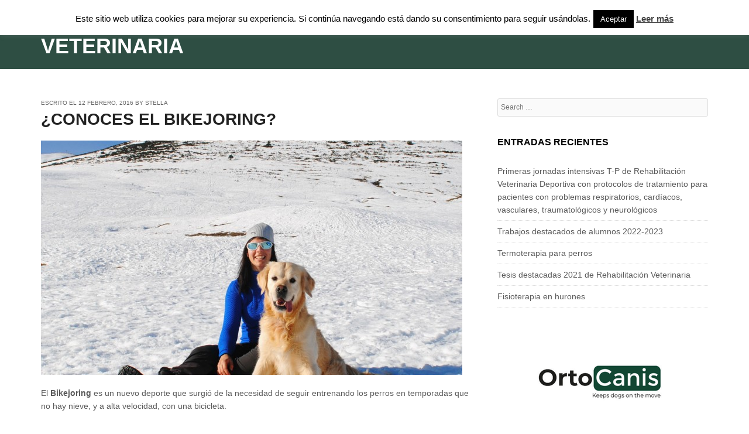

--- FILE ---
content_type: text/html; charset=UTF-8
request_url: https://www.rehabilitacionveterinaria.es/conoces-el-bikejoring/
body_size: 18049
content:
<!DOCTYPE html>
<html lang="es">
<head>
<meta charset="UTF-8">
<meta name="viewport" content="width=device-width">
<title>¿Conoces el bikejoring? | Rehabilitación Veterinaria</title>
<link rel="pingback" href="https://www.rehabilitacionveterinaria.es/xmlrpc.php">

<meta name='robots' content='max-image-preview:large' />
	<style>img:is([sizes="auto" i], [sizes^="auto," i]) { contain-intrinsic-size: 3000px 1500px }</style>
	<link rel='dns-prefetch' href='//www.rehabilitacionveterinaria.es' />
<link rel="alternate" type="application/rss+xml" title="Rehabilitación Veterinaria &raquo; Feed" href="https://www.rehabilitacionveterinaria.es/feed/" />
<link rel="alternate" type="application/rss+xml" title="Rehabilitación Veterinaria &raquo; Feed de los comentarios" href="https://www.rehabilitacionveterinaria.es/comments/feed/" />
<link rel="alternate" type="application/rss+xml" title="Rehabilitación Veterinaria &raquo; Comentario ¿Conoces el bikejoring? del feed" href="https://www.rehabilitacionveterinaria.es/conoces-el-bikejoring/feed/" />
<script type="text/javascript">
/* <![CDATA[ */
window._wpemojiSettings = {"baseUrl":"https:\/\/s.w.org\/images\/core\/emoji\/16.0.1\/72x72\/","ext":".png","svgUrl":"https:\/\/s.w.org\/images\/core\/emoji\/16.0.1\/svg\/","svgExt":".svg","source":{"concatemoji":"https:\/\/www.rehabilitacionveterinaria.es\/wp-includes\/js\/wp-emoji-release.min.js?ver=6.8.3"}};
/*! This file is auto-generated */
!function(s,n){var o,i,e;function c(e){try{var t={supportTests:e,timestamp:(new Date).valueOf()};sessionStorage.setItem(o,JSON.stringify(t))}catch(e){}}function p(e,t,n){e.clearRect(0,0,e.canvas.width,e.canvas.height),e.fillText(t,0,0);var t=new Uint32Array(e.getImageData(0,0,e.canvas.width,e.canvas.height).data),a=(e.clearRect(0,0,e.canvas.width,e.canvas.height),e.fillText(n,0,0),new Uint32Array(e.getImageData(0,0,e.canvas.width,e.canvas.height).data));return t.every(function(e,t){return e===a[t]})}function u(e,t){e.clearRect(0,0,e.canvas.width,e.canvas.height),e.fillText(t,0,0);for(var n=e.getImageData(16,16,1,1),a=0;a<n.data.length;a++)if(0!==n.data[a])return!1;return!0}function f(e,t,n,a){switch(t){case"flag":return n(e,"\ud83c\udff3\ufe0f\u200d\u26a7\ufe0f","\ud83c\udff3\ufe0f\u200b\u26a7\ufe0f")?!1:!n(e,"\ud83c\udde8\ud83c\uddf6","\ud83c\udde8\u200b\ud83c\uddf6")&&!n(e,"\ud83c\udff4\udb40\udc67\udb40\udc62\udb40\udc65\udb40\udc6e\udb40\udc67\udb40\udc7f","\ud83c\udff4\u200b\udb40\udc67\u200b\udb40\udc62\u200b\udb40\udc65\u200b\udb40\udc6e\u200b\udb40\udc67\u200b\udb40\udc7f");case"emoji":return!a(e,"\ud83e\udedf")}return!1}function g(e,t,n,a){var r="undefined"!=typeof WorkerGlobalScope&&self instanceof WorkerGlobalScope?new OffscreenCanvas(300,150):s.createElement("canvas"),o=r.getContext("2d",{willReadFrequently:!0}),i=(o.textBaseline="top",o.font="600 32px Arial",{});return e.forEach(function(e){i[e]=t(o,e,n,a)}),i}function t(e){var t=s.createElement("script");t.src=e,t.defer=!0,s.head.appendChild(t)}"undefined"!=typeof Promise&&(o="wpEmojiSettingsSupports",i=["flag","emoji"],n.supports={everything:!0,everythingExceptFlag:!0},e=new Promise(function(e){s.addEventListener("DOMContentLoaded",e,{once:!0})}),new Promise(function(t){var n=function(){try{var e=JSON.parse(sessionStorage.getItem(o));if("object"==typeof e&&"number"==typeof e.timestamp&&(new Date).valueOf()<e.timestamp+604800&&"object"==typeof e.supportTests)return e.supportTests}catch(e){}return null}();if(!n){if("undefined"!=typeof Worker&&"undefined"!=typeof OffscreenCanvas&&"undefined"!=typeof URL&&URL.createObjectURL&&"undefined"!=typeof Blob)try{var e="postMessage("+g.toString()+"("+[JSON.stringify(i),f.toString(),p.toString(),u.toString()].join(",")+"));",a=new Blob([e],{type:"text/javascript"}),r=new Worker(URL.createObjectURL(a),{name:"wpTestEmojiSupports"});return void(r.onmessage=function(e){c(n=e.data),r.terminate(),t(n)})}catch(e){}c(n=g(i,f,p,u))}t(n)}).then(function(e){for(var t in e)n.supports[t]=e[t],n.supports.everything=n.supports.everything&&n.supports[t],"flag"!==t&&(n.supports.everythingExceptFlag=n.supports.everythingExceptFlag&&n.supports[t]);n.supports.everythingExceptFlag=n.supports.everythingExceptFlag&&!n.supports.flag,n.DOMReady=!1,n.readyCallback=function(){n.DOMReady=!0}}).then(function(){return e}).then(function(){var e;n.supports.everything||(n.readyCallback(),(e=n.source||{}).concatemoji?t(e.concatemoji):e.wpemoji&&e.twemoji&&(t(e.twemoji),t(e.wpemoji)))}))}((window,document),window._wpemojiSettings);
/* ]]> */
</script>
<style id='wp-emoji-styles-inline-css' type='text/css'>

	img.wp-smiley, img.emoji {
		display: inline !important;
		border: none !important;
		box-shadow: none !important;
		height: 1em !important;
		width: 1em !important;
		margin: 0 0.07em !important;
		vertical-align: -0.1em !important;
		background: none !important;
		padding: 0 !important;
	}
</style>
<link rel='stylesheet' id='wp-block-library-css' href='https://www.rehabilitacionveterinaria.es/wp-includes/css/dist/block-library/style.min.css?ver=6.8.3' type='text/css' media='all' />
<style id='classic-theme-styles-inline-css' type='text/css'>
/*! This file is auto-generated */
.wp-block-button__link{color:#fff;background-color:#32373c;border-radius:9999px;box-shadow:none;text-decoration:none;padding:calc(.667em + 2px) calc(1.333em + 2px);font-size:1.125em}.wp-block-file__button{background:#32373c;color:#fff;text-decoration:none}
</style>
<style id='global-styles-inline-css' type='text/css'>
:root{--wp--preset--aspect-ratio--square: 1;--wp--preset--aspect-ratio--4-3: 4/3;--wp--preset--aspect-ratio--3-4: 3/4;--wp--preset--aspect-ratio--3-2: 3/2;--wp--preset--aspect-ratio--2-3: 2/3;--wp--preset--aspect-ratio--16-9: 16/9;--wp--preset--aspect-ratio--9-16: 9/16;--wp--preset--color--black: #000000;--wp--preset--color--cyan-bluish-gray: #abb8c3;--wp--preset--color--white: #ffffff;--wp--preset--color--pale-pink: #f78da7;--wp--preset--color--vivid-red: #cf2e2e;--wp--preset--color--luminous-vivid-orange: #ff6900;--wp--preset--color--luminous-vivid-amber: #fcb900;--wp--preset--color--light-green-cyan: #7bdcb5;--wp--preset--color--vivid-green-cyan: #00d084;--wp--preset--color--pale-cyan-blue: #8ed1fc;--wp--preset--color--vivid-cyan-blue: #0693e3;--wp--preset--color--vivid-purple: #9b51e0;--wp--preset--gradient--vivid-cyan-blue-to-vivid-purple: linear-gradient(135deg,rgba(6,147,227,1) 0%,rgb(155,81,224) 100%);--wp--preset--gradient--light-green-cyan-to-vivid-green-cyan: linear-gradient(135deg,rgb(122,220,180) 0%,rgb(0,208,130) 100%);--wp--preset--gradient--luminous-vivid-amber-to-luminous-vivid-orange: linear-gradient(135deg,rgba(252,185,0,1) 0%,rgba(255,105,0,1) 100%);--wp--preset--gradient--luminous-vivid-orange-to-vivid-red: linear-gradient(135deg,rgba(255,105,0,1) 0%,rgb(207,46,46) 100%);--wp--preset--gradient--very-light-gray-to-cyan-bluish-gray: linear-gradient(135deg,rgb(238,238,238) 0%,rgb(169,184,195) 100%);--wp--preset--gradient--cool-to-warm-spectrum: linear-gradient(135deg,rgb(74,234,220) 0%,rgb(151,120,209) 20%,rgb(207,42,186) 40%,rgb(238,44,130) 60%,rgb(251,105,98) 80%,rgb(254,248,76) 100%);--wp--preset--gradient--blush-light-purple: linear-gradient(135deg,rgb(255,206,236) 0%,rgb(152,150,240) 100%);--wp--preset--gradient--blush-bordeaux: linear-gradient(135deg,rgb(254,205,165) 0%,rgb(254,45,45) 50%,rgb(107,0,62) 100%);--wp--preset--gradient--luminous-dusk: linear-gradient(135deg,rgb(255,203,112) 0%,rgb(199,81,192) 50%,rgb(65,88,208) 100%);--wp--preset--gradient--pale-ocean: linear-gradient(135deg,rgb(255,245,203) 0%,rgb(182,227,212) 50%,rgb(51,167,181) 100%);--wp--preset--gradient--electric-grass: linear-gradient(135deg,rgb(202,248,128) 0%,rgb(113,206,126) 100%);--wp--preset--gradient--midnight: linear-gradient(135deg,rgb(2,3,129) 0%,rgb(40,116,252) 100%);--wp--preset--font-size--small: 13px;--wp--preset--font-size--medium: 20px;--wp--preset--font-size--large: 36px;--wp--preset--font-size--x-large: 42px;--wp--preset--spacing--20: 0.44rem;--wp--preset--spacing--30: 0.67rem;--wp--preset--spacing--40: 1rem;--wp--preset--spacing--50: 1.5rem;--wp--preset--spacing--60: 2.25rem;--wp--preset--spacing--70: 3.38rem;--wp--preset--spacing--80: 5.06rem;--wp--preset--shadow--natural: 6px 6px 9px rgba(0, 0, 0, 0.2);--wp--preset--shadow--deep: 12px 12px 50px rgba(0, 0, 0, 0.4);--wp--preset--shadow--sharp: 6px 6px 0px rgba(0, 0, 0, 0.2);--wp--preset--shadow--outlined: 6px 6px 0px -3px rgba(255, 255, 255, 1), 6px 6px rgba(0, 0, 0, 1);--wp--preset--shadow--crisp: 6px 6px 0px rgba(0, 0, 0, 1);}:where(.is-layout-flex){gap: 0.5em;}:where(.is-layout-grid){gap: 0.5em;}body .is-layout-flex{display: flex;}.is-layout-flex{flex-wrap: wrap;align-items: center;}.is-layout-flex > :is(*, div){margin: 0;}body .is-layout-grid{display: grid;}.is-layout-grid > :is(*, div){margin: 0;}:where(.wp-block-columns.is-layout-flex){gap: 2em;}:where(.wp-block-columns.is-layout-grid){gap: 2em;}:where(.wp-block-post-template.is-layout-flex){gap: 1.25em;}:where(.wp-block-post-template.is-layout-grid){gap: 1.25em;}.has-black-color{color: var(--wp--preset--color--black) !important;}.has-cyan-bluish-gray-color{color: var(--wp--preset--color--cyan-bluish-gray) !important;}.has-white-color{color: var(--wp--preset--color--white) !important;}.has-pale-pink-color{color: var(--wp--preset--color--pale-pink) !important;}.has-vivid-red-color{color: var(--wp--preset--color--vivid-red) !important;}.has-luminous-vivid-orange-color{color: var(--wp--preset--color--luminous-vivid-orange) !important;}.has-luminous-vivid-amber-color{color: var(--wp--preset--color--luminous-vivid-amber) !important;}.has-light-green-cyan-color{color: var(--wp--preset--color--light-green-cyan) !important;}.has-vivid-green-cyan-color{color: var(--wp--preset--color--vivid-green-cyan) !important;}.has-pale-cyan-blue-color{color: var(--wp--preset--color--pale-cyan-blue) !important;}.has-vivid-cyan-blue-color{color: var(--wp--preset--color--vivid-cyan-blue) !important;}.has-vivid-purple-color{color: var(--wp--preset--color--vivid-purple) !important;}.has-black-background-color{background-color: var(--wp--preset--color--black) !important;}.has-cyan-bluish-gray-background-color{background-color: var(--wp--preset--color--cyan-bluish-gray) !important;}.has-white-background-color{background-color: var(--wp--preset--color--white) !important;}.has-pale-pink-background-color{background-color: var(--wp--preset--color--pale-pink) !important;}.has-vivid-red-background-color{background-color: var(--wp--preset--color--vivid-red) !important;}.has-luminous-vivid-orange-background-color{background-color: var(--wp--preset--color--luminous-vivid-orange) !important;}.has-luminous-vivid-amber-background-color{background-color: var(--wp--preset--color--luminous-vivid-amber) !important;}.has-light-green-cyan-background-color{background-color: var(--wp--preset--color--light-green-cyan) !important;}.has-vivid-green-cyan-background-color{background-color: var(--wp--preset--color--vivid-green-cyan) !important;}.has-pale-cyan-blue-background-color{background-color: var(--wp--preset--color--pale-cyan-blue) !important;}.has-vivid-cyan-blue-background-color{background-color: var(--wp--preset--color--vivid-cyan-blue) !important;}.has-vivid-purple-background-color{background-color: var(--wp--preset--color--vivid-purple) !important;}.has-black-border-color{border-color: var(--wp--preset--color--black) !important;}.has-cyan-bluish-gray-border-color{border-color: var(--wp--preset--color--cyan-bluish-gray) !important;}.has-white-border-color{border-color: var(--wp--preset--color--white) !important;}.has-pale-pink-border-color{border-color: var(--wp--preset--color--pale-pink) !important;}.has-vivid-red-border-color{border-color: var(--wp--preset--color--vivid-red) !important;}.has-luminous-vivid-orange-border-color{border-color: var(--wp--preset--color--luminous-vivid-orange) !important;}.has-luminous-vivid-amber-border-color{border-color: var(--wp--preset--color--luminous-vivid-amber) !important;}.has-light-green-cyan-border-color{border-color: var(--wp--preset--color--light-green-cyan) !important;}.has-vivid-green-cyan-border-color{border-color: var(--wp--preset--color--vivid-green-cyan) !important;}.has-pale-cyan-blue-border-color{border-color: var(--wp--preset--color--pale-cyan-blue) !important;}.has-vivid-cyan-blue-border-color{border-color: var(--wp--preset--color--vivid-cyan-blue) !important;}.has-vivid-purple-border-color{border-color: var(--wp--preset--color--vivid-purple) !important;}.has-vivid-cyan-blue-to-vivid-purple-gradient-background{background: var(--wp--preset--gradient--vivid-cyan-blue-to-vivid-purple) !important;}.has-light-green-cyan-to-vivid-green-cyan-gradient-background{background: var(--wp--preset--gradient--light-green-cyan-to-vivid-green-cyan) !important;}.has-luminous-vivid-amber-to-luminous-vivid-orange-gradient-background{background: var(--wp--preset--gradient--luminous-vivid-amber-to-luminous-vivid-orange) !important;}.has-luminous-vivid-orange-to-vivid-red-gradient-background{background: var(--wp--preset--gradient--luminous-vivid-orange-to-vivid-red) !important;}.has-very-light-gray-to-cyan-bluish-gray-gradient-background{background: var(--wp--preset--gradient--very-light-gray-to-cyan-bluish-gray) !important;}.has-cool-to-warm-spectrum-gradient-background{background: var(--wp--preset--gradient--cool-to-warm-spectrum) !important;}.has-blush-light-purple-gradient-background{background: var(--wp--preset--gradient--blush-light-purple) !important;}.has-blush-bordeaux-gradient-background{background: var(--wp--preset--gradient--blush-bordeaux) !important;}.has-luminous-dusk-gradient-background{background: var(--wp--preset--gradient--luminous-dusk) !important;}.has-pale-ocean-gradient-background{background: var(--wp--preset--gradient--pale-ocean) !important;}.has-electric-grass-gradient-background{background: var(--wp--preset--gradient--electric-grass) !important;}.has-midnight-gradient-background{background: var(--wp--preset--gradient--midnight) !important;}.has-small-font-size{font-size: var(--wp--preset--font-size--small) !important;}.has-medium-font-size{font-size: var(--wp--preset--font-size--medium) !important;}.has-large-font-size{font-size: var(--wp--preset--font-size--large) !important;}.has-x-large-font-size{font-size: var(--wp--preset--font-size--x-large) !important;}
:where(.wp-block-post-template.is-layout-flex){gap: 1.25em;}:where(.wp-block-post-template.is-layout-grid){gap: 1.25em;}
:where(.wp-block-columns.is-layout-flex){gap: 2em;}:where(.wp-block-columns.is-layout-grid){gap: 2em;}
:root :where(.wp-block-pullquote){font-size: 1.5em;line-height: 1.6;}
</style>
<link rel='stylesheet' id='cookie-law-info-css' href='https://www.rehabilitacionveterinaria.es/wp-content/plugins/cookie-law-info/legacy/public/css/cookie-law-info-public.css?ver=3.2.10' type='text/css' media='all' />
<link rel='stylesheet' id='cookie-law-info-gdpr-css' href='https://www.rehabilitacionveterinaria.es/wp-content/plugins/cookie-law-info/legacy/public/css/cookie-law-info-gdpr.css?ver=3.2.10' type='text/css' media='all' />
<link rel='stylesheet' id='web2feel-style-css' href='https://www.rehabilitacionveterinaria.es/wp-content/themes/Xerxes/style.css?ver=6.8.3' type='text/css' media='all' />
<link rel='stylesheet' id='animate-css' href='https://www.rehabilitacionveterinaria.es/wp-content/themes/Xerxes/css/animate.css?ver=6.8.3' type='text/css' media='all' />
<link rel='stylesheet' id='flexslider-css' href='https://www.rehabilitacionveterinaria.es/wp-content/themes/Xerxes/css/flexslider.css?ver=6.8.3' type='text/css' media='all' />
<link rel='stylesheet' id='bootstrap-glyphicons-css' href='https://www.rehabilitacionveterinaria.es/wp-content/themes/Xerxes/css/bootstrap-glyphicons.css?ver=6.8.3' type='text/css' media='all' />
<link rel='stylesheet' id='bootstrap-css' href='https://www.rehabilitacionveterinaria.es/wp-content/themes/Xerxes/bootstrap/bootstrap.css?ver=6.8.3' type='text/css' media='all' />
<link rel='stylesheet' id='theme-css' href='https://www.rehabilitacionveterinaria.es/wp-content/themes/Xerxes/css/theme.css?ver=6.8.3' type='text/css' media='all' />
<style id='akismet-widget-style-inline-css' type='text/css'>

			.a-stats {
				--akismet-color-mid-green: #357b49;
				--akismet-color-white: #fff;
				--akismet-color-light-grey: #f6f7f7;

				max-width: 350px;
				width: auto;
			}

			.a-stats * {
				all: unset;
				box-sizing: border-box;
			}

			.a-stats strong {
				font-weight: 600;
			}

			.a-stats a.a-stats__link,
			.a-stats a.a-stats__link:visited,
			.a-stats a.a-stats__link:active {
				background: var(--akismet-color-mid-green);
				border: none;
				box-shadow: none;
				border-radius: 8px;
				color: var(--akismet-color-white);
				cursor: pointer;
				display: block;
				font-family: -apple-system, BlinkMacSystemFont, 'Segoe UI', 'Roboto', 'Oxygen-Sans', 'Ubuntu', 'Cantarell', 'Helvetica Neue', sans-serif;
				font-weight: 500;
				padding: 12px;
				text-align: center;
				text-decoration: none;
				transition: all 0.2s ease;
			}

			/* Extra specificity to deal with TwentyTwentyOne focus style */
			.widget .a-stats a.a-stats__link:focus {
				background: var(--akismet-color-mid-green);
				color: var(--akismet-color-white);
				text-decoration: none;
			}

			.a-stats a.a-stats__link:hover {
				filter: brightness(110%);
				box-shadow: 0 4px 12px rgba(0, 0, 0, 0.06), 0 0 2px rgba(0, 0, 0, 0.16);
			}

			.a-stats .count {
				color: var(--akismet-color-white);
				display: block;
				font-size: 1.5em;
				line-height: 1.4;
				padding: 0 13px;
				white-space: nowrap;
			}
		
</style>
<script type="text/javascript" src="https://www.rehabilitacionveterinaria.es/wp-includes/js/jquery/jquery.min.js?ver=3.7.1" id="jquery-core-js"></script>
<script type="text/javascript" src="https://www.rehabilitacionveterinaria.es/wp-includes/js/jquery/jquery-migrate.min.js?ver=3.4.1" id="jquery-migrate-js"></script>
<script type="text/javascript" id="cookie-law-info-js-extra">
/* <![CDATA[ */
var Cli_Data = {"nn_cookie_ids":[],"cookielist":[],"non_necessary_cookies":[],"ccpaEnabled":"","ccpaRegionBased":"","ccpaBarEnabled":"","strictlyEnabled":["necessary","obligatoire"],"ccpaType":"gdpr","js_blocking":"","custom_integration":"","triggerDomRefresh":"","secure_cookies":""};
var cli_cookiebar_settings = {"animate_speed_hide":"500","animate_speed_show":"500","background":"#fff","border":"#444","border_on":"","button_1_button_colour":"#000","button_1_button_hover":"#000000","button_1_link_colour":"#fff","button_1_as_button":"1","button_1_new_win":"","button_2_button_colour":"#333","button_2_button_hover":"#292929","button_2_link_colour":"#444","button_2_as_button":"","button_2_hidebar":"","button_3_button_colour":"#dedfe0","button_3_button_hover":"#b2b2b3","button_3_link_colour":"#333333","button_3_as_button":"1","button_3_new_win":"","button_4_button_colour":"#dedfe0","button_4_button_hover":"#b2b2b3","button_4_link_colour":"#333333","button_4_as_button":"1","button_7_button_colour":"#61a229","button_7_button_hover":"#4e8221","button_7_link_colour":"#fff","button_7_as_button":"1","button_7_new_win":"","font_family":"inherit","header_fix":"","notify_animate_hide":"1","notify_animate_show":"","notify_div_id":"#cookie-law-info-bar","notify_position_horizontal":"right","notify_position_vertical":"top","scroll_close":"","scroll_close_reload":"","accept_close_reload":"","reject_close_reload":"","showagain_tab":"1","showagain_background":"#fff","showagain_border":"#000","showagain_div_id":"#cookie-law-info-again","showagain_x_position":"100px","text":"#000","show_once_yn":"","show_once":"10000","logging_on":"","as_popup":"","popup_overlay":"1","bar_heading_text":"","cookie_bar_as":"banner","popup_showagain_position":"bottom-right","widget_position":"left"};
var log_object = {"ajax_url":"https:\/\/www.rehabilitacionveterinaria.es\/wp-admin\/admin-ajax.php"};
/* ]]> */
</script>
<script type="text/javascript" src="https://www.rehabilitacionveterinaria.es/wp-content/plugins/cookie-law-info/legacy/public/js/cookie-law-info-public.js?ver=3.2.10" id="cookie-law-info-js"></script>
<link rel="https://api.w.org/" href="https://www.rehabilitacionveterinaria.es/wp-json/" /><link rel="alternate" title="JSON" type="application/json" href="https://www.rehabilitacionveterinaria.es/wp-json/wp/v2/posts/941" /><link rel="EditURI" type="application/rsd+xml" title="RSD" href="https://www.rehabilitacionveterinaria.es/xmlrpc.php?rsd" />
<meta name="generator" content="WordPress 6.8.3" />
<link rel="canonical" href="https://www.rehabilitacionveterinaria.es/conoces-el-bikejoring/" />
<link rel='shortlink' href='https://www.rehabilitacionveterinaria.es/?p=941' />
<link rel="alternate" title="oEmbed (JSON)" type="application/json+oembed" href="https://www.rehabilitacionveterinaria.es/wp-json/oembed/1.0/embed?url=https%3A%2F%2Fwww.rehabilitacionveterinaria.es%2Fconoces-el-bikejoring%2F" />
<link rel="alternate" title="oEmbed (XML)" type="text/xml+oembed" href="https://www.rehabilitacionveterinaria.es/wp-json/oembed/1.0/embed?url=https%3A%2F%2Fwww.rehabilitacionveterinaria.es%2Fconoces-el-bikejoring%2F&#038;format=xml" />
<link rel="icon" href="https://www.rehabilitacionveterinaria.es/wp-content/uploads/2024/07/cropped-R-1-1-32x32.png" sizes="32x32" />
<link rel="icon" href="https://www.rehabilitacionveterinaria.es/wp-content/uploads/2024/07/cropped-R-1-1-192x192.png" sizes="192x192" />
<link rel="apple-touch-icon" href="https://www.rehabilitacionveterinaria.es/wp-content/uploads/2024/07/cropped-R-1-1-180x180.png" />
<meta name="msapplication-TileImage" content="https://www.rehabilitacionveterinaria.es/wp-content/uploads/2024/07/cropped-R-1-1-270x270.png" />
<script>
  (function(i,s,o,g,r,a,m){i['GoogleAnalyticsObject']=r;i[r]=i[r]||function(){
  (i[r].q=i[r].q||[]).push(arguments)},i[r].l=1*new Date();a=s.createElement(o),
  m=s.getElementsByTagName(o)[0];a.async=1;a.src=g;m.parentNode.insertBefore(a,m)
  })(window,document,'script','//www.google-analytics.com/analytics.js','ga');


  ga('create', 'UA-62981445-1', 'auto');
  ga('send', 'pageview');


</script>
</head>

<body class="wp-singular post-template-default single single-post postid-941 single-format-standard wp-theme-Xerxes group-blog">
<div id="page" class="hfeed site">
	
	<header id="masthead" class="site-header" role="banner">
		<div class="container"> <div class="row">
			<div class="col-md-4">
				<div class="site-branding">

					<h1 class="site-title logo"><a id="blogname" rel="home" href="https://www.rehabilitacionveterinaria.es/" title="Rehabilitación Veterinaria">Rehabilitación Veterinaria</a></h1>
	
				</div>
			</div>
			
			<button type="button" class="navbar-toggle nav-switch">
		      <span class="sr-only">Toggle navigation</span>
		      <span class="icon-bar"></span>
		      <span class="icon-bar"></span>
		      <span class="icon-bar"></span>
	  		</button>
			<div class="col-md-8">
				<nav id="site-navigation" class="main-navigation" role="navigation">
					
					<div class="screen-reader-text skip-link"><a href="#content" title="Skip to content">Skip to content</a></div>
		
					<div class="menu-menu-1-container"><ul id="menu-menu-1" class="menu"><li id="menu-item-12" class="menu-item menu-item-type-custom menu-item-object-custom menu-item-home menu-item-12"><a href="http://www.rehabilitacionveterinaria.es/">Inicio</a></li>
<li id="menu-item-14" class="menu-item menu-item-type-post_type menu-item-object-page menu-item-14"><a href="https://www.rehabilitacionveterinaria.es/stella-maris/">¿Quiénes somos?</a></li>
<li id="menu-item-426" class="menu-item menu-item-type-post_type menu-item-object-page menu-item-has-children menu-item-426"><a href="https://www.rehabilitacionveterinaria.es/servicios-2/contactar/servicios/">Servicios</a>
<ul class="sub-menu">
	<li id="menu-item-428" class="menu-item menu-item-type-post_type menu-item-object-page menu-item-428"><a href="https://www.rehabilitacionveterinaria.es/servicios-2/contactar/servicios/magnetoterapia/">Magnetoterapia</a></li>
	<li id="menu-item-429" class="menu-item menu-item-type-post_type menu-item-object-page menu-item-429"><a href="https://www.rehabilitacionveterinaria.es/servicios-2/contactar/servicios/ultrasonidos/">Ultrasonidos</a></li>
	<li id="menu-item-430" class="menu-item menu-item-type-post_type menu-item-object-page menu-item-430"><a href="https://www.rehabilitacionveterinaria.es/servicios-2/contactar/servicios/masaje-terapeutico/">Masaje terapéutico</a></li>
	<li id="menu-item-431" class="menu-item menu-item-type-post_type menu-item-object-page menu-item-431"><a href="https://www.rehabilitacionveterinaria.es/servicios-2/contactar/servicios/diagnostico-zooquinesico/">Diagnóstico zooquinésico</a></li>
</ul>
</li>
<li id="menu-item-427" class="menu-item menu-item-type-custom menu-item-object-custom menu-item-427"><a href="http://www.ortocanis.com">Tienda online</a></li>
<li id="menu-item-13" class="menu-item menu-item-type-post_type menu-item-object-page menu-item-13"><a href="https://www.rehabilitacionveterinaria.es/servicios-2/contactar/">Contactar</a></li>
</ul></div>				</nav><!-- #site-navigation -->
			</div>
		</div></div>
	</header><!-- #masthead -->

	<div id="content" class="site-content">
	<div class="container"> <div class="row"> 
	<div id="primary" class="content-area col-md-8">
		<main id="main" class="site-main" role="main">

		
			
<article id="post-941" class="post-941 post type-post status-publish format-standard has-post-thumbnail hentry category-articulos category-magneto-y-laser category-ortesis-y-ayudas-animales category-rehabilitacion-y-fisioterapia tag-soportes-para-perros tag-biomecanica tag-cojeras tag-electromagnetoterapia tag-ortesis tag-rehabilitacion-veterinaria">

	<header class="entry-header">
				<div class="entry-meta">
			<span class="posted-on">Escrito el <a href="https://www.rehabilitacionveterinaria.es/conoces-el-bikejoring/" title="6:50 pm" rel="bookmark"><time class="entry-date published" datetime="2016-02-12T18:50:02+00:00">12 febrero, 2016</time></a></span><span class="byline"> by <span class="author vcard"><a class="url fn n" href="https://www.rehabilitacionveterinaria.es/author/stella/" title="View all posts by Stella">Stella</a></span></span>		</div><!-- .entry-meta -->
				
		<h1 class="entry-title"><a href="https://www.rehabilitacionveterinaria.es/conoces-el-bikejoring/" rel="bookmark">¿Conoces el bikejoring?</a></h1>
	</header><!-- .entry-header -->


	<div class="entry-content">
	
	
									
				<a href="https://www.rehabilitacionveterinaria.es/conoces-el-bikejoring/"> <img class="img-responsive single-pic" src="https://www.rehabilitacionveterinaria.es/wp-content/uploads/2016/02/DSC_0564-1ambos-720x400.jpg"/></a>
			
		
		
		<p>El <strong>Bikejoring</strong> es un nuevo deporte que surgió de la necesidad de seguir entrenando los perros en temporadas que no hay nieve, y a alta velocidad, con una bicicleta.</p>
<p>Es una variante del <strong>mushing</strong> sobre tierra, en la que un<strong> musher</strong> (el conductor de un trineo de perros<strong>) </strong>es ayudado a mover su bicicleta con la ayuda de uno o dos perros.</p>
<p>Ahora bien, definamos lo que es<strong> Mushing</strong>: es un término general para un deporte o método de transporte impulsado por los perros, e incluye karts, pulka, scooter, carreras de trineos tirados por perros, skijoring, envío, y tirando de peso. Más específicamente, implica el uso de uno o más perros para tirar de un trineo sobre la nieve. &#8230;.</p>
<p><a href="https://www.rehabilitacionveterinaria.es/wp-content/uploads/2016/02/DSC_0385nueva2.jpg"><img fetchpriority="high" decoding="async" class="alignnone size-medium wp-image-966" src="https://www.rehabilitacionveterinaria.es/wp-content/uploads/2016/02/DSC_0385nueva2-236x300.jpg" alt="DSC_0385nueva2" width="236" height="300" srcset="https://www.rehabilitacionveterinaria.es/wp-content/uploads/2016/02/DSC_0385nueva2-236x300.jpg 236w, https://www.rehabilitacionveterinaria.es/wp-content/uploads/2016/02/DSC_0385nueva2-806x1024.jpg 806w, https://www.rehabilitacionveterinaria.es/wp-content/uploads/2016/02/DSC_0385nueva2.jpg 1518w" sizes="(max-width: 236px) 100vw, 236px" /></a></p>
<p>También el <strong>Canicross</strong> deriva del <strong>mushing</strong> y consiste en correr con un perro el cual va unido a la persona mediante un cinturón, una línea de tiro y un arnés.</p>
<p>En cualquiera de éstas disciplinas se considera a los deportistas como un verdadero <strong>binomio</strong> (Conjunto de dos personas o cosas tomadas como unidad o como elementos en equilibrio o dependientes uno de otro) nunca mejor definida la alianza entre el perro y su dueño&#8230;</p>
<p>Algunos han llegado a contar que se apasionan al sentir y conocer las reacciones del animal, su respiración, su intención, su fuerza y sus límites&#8230;</p>
<p>Continuemos con la descripción del Bikejoring&#8230;</p>
<p>En España desde la Real Federación Española de Deportes de Invierno se organizan competiciones federadas en distancia sprint (carreras de hasta 8 Km) y el Circuito estatal de Media Distancia (carreras que pueden superar los 30 Km) en la que cada bicicleta va ayudada normalmente por dos perros.</p>
<p>Puede practicarlo cualquier perro ( de raza o no) que tenga determinadas características de disciplina, obediencia y sobre todo que le guste correr. Hay razas específicas de tiro como Alaskan, Husky, Pastor Australiano.</p>
<p><strong>No es apto para todo tipo de perros, por su alta exigencia:</strong></p>
<p>-Razas pequeñas ( por motivos obvios)</p>
<p>-Braquicéfalas,( por su tipo de cabeza o morfología no puedan aguantar una carrera intensa de longitud media)</p>
<p>-Perros en estado de crecimiento</p>
<p>-Perros mayores</p>
<p>Perros con cualquier tipo de problema articular . Es recomendable que busque un veterinario que le asesore si su perro es apto o no para éste deporte, que haga revisiones periódicas, control de peso y una buena alimentación (alto rendimiento) y descartar cualquier enfermedad congénita.(displasia de cadera, de codo, etc.)</p>
<p><strong>Equipamiento necesario</strong></p>
<p>–       Bicicleta (casco, gafas para evitar el barro y prendas de abrigo para soportar el frio)</p>
<p>–       Botas para los perros (recomendables en algunos tipos de terreno)</p>
<p>–       Línea de tiro.</p>
<p>–       Arnés para el perro.</p>
<p>–      Lanza para la bicicleta (soporte que sujeta la línea de tiro por encima de la rueda delantera)</p>
<p><a href="https://www.rehabilitacionveterinaria.es/wp-content/uploads/2016/02/accesorio-bici.jpg"><img decoding="async" class="alignnone size-medium wp-image-961" src="https://www.rehabilitacionveterinaria.es/wp-content/uploads/2016/02/accesorio-bici-300x199.jpg" alt="accesorio bici" width="300" height="199" srcset="https://www.rehabilitacionveterinaria.es/wp-content/uploads/2016/02/accesorio-bici-300x199.jpg 300w, https://www.rehabilitacionveterinaria.es/wp-content/uploads/2016/02/accesorio-bici.jpg 515w" sizes="(max-width: 300px) 100vw, 300px" /></a></p>
<p>Hace un tiempo tuve la suerte de tratar con <strong>magnetoterapia</strong> a un perro atleta que practica ésta actividad,</p>
<p>Su nombre es <strong>Thor</strong> , nunca mejor puesto su nombre no? el <strong>Dios del Trueno</strong> en la mitología nórdica y germana. Cuenta la leyenda que Thor viajaba en un carro que era tirado por los machos cabríos mágicos&#8230; en nuestro caso a Thor le gusta tirar de un patinete en la nieve o de una bicicleta en la montaña&#8230;</p>
<p><a href="https://www.rehabilitacionveterinaria.es/wp-content/uploads/2016/02/DSC_0312botas.jpg"><img decoding="async" class="alignnone size-medium wp-image-963" src="https://www.rehabilitacionveterinaria.es/wp-content/uploads/2016/02/DSC_0312botas-276x300.jpg" alt="DSC_0312botas" width="276" height="300" srcset="https://www.rehabilitacionveterinaria.es/wp-content/uploads/2016/02/DSC_0312botas-276x300.jpg 276w, https://www.rehabilitacionveterinaria.es/wp-content/uploads/2016/02/DSC_0312botas-942x1024.jpg 942w, https://www.rehabilitacionveterinaria.es/wp-content/uploads/2016/02/DSC_0312botas.jpg 1829w" sizes="(max-width: 276px) 100vw, 276px" /></a></p>
<p>En un vídeo que me pasó su propietaria, se puede ver lo feliz que es cuando le da la orden de correr. y aunque no sea una raza muy típica de tiro o de deporte, él se siente de maravilla al parecer. Comenta que todo surgió al ver que le costaba socializar y relacionarse al animal, y que al correr lo veía feliz, se soltaba, y ponía toda su energía en ello.</p>
<p>&nbsp;</p>
<p>Como todo perro atleta, (al igual que los perros de los <strong>mossos de esquadra</strong> que comentamos en otra oportunidad) sus extremidades se someten a mucha exigencia, y suelen tener lesiones en tejidos blandos (tendinitis, contracturas musculares, ligamentos, e incluso articulaciones) ya que al igual que nosotros, los animales no son simétricos.</p>
<p>Por lo tanto, usamos la  <a href="https://www.rehabilitacionveterinaria.es/wp-content/uploads/2016/02/BIOMECANICA-2-1-1.pptx">BIOMECANICA-2 (1) (1)</a> en Rehabilitación, cuando efectuamos un <strong>diagnóstico zookinésico</strong> del paciente, en forma estática y dinámica, y valoramos las fuerzas que mantienen el equilibrio y las que provocan el movimiento.Esto nos permitirá elaborar un plan de ejercicios que consideren la dirección de las fuerzas y los movimientos generados en torno a la articulación.</p>
<p><a href="https://www.rehabilitacionveterinaria.es/wp-content/uploads/2016/02/nueva1.jpg"><img loading="lazy" decoding="async" class="alignnone size-medium wp-image-959" src="https://www.rehabilitacionveterinaria.es/wp-content/uploads/2016/02/nueva1-300x257.jpg" alt="nueva1" width="300" height="257" srcset="https://www.rehabilitacionveterinaria.es/wp-content/uploads/2016/02/nueva1-300x257.jpg 300w, https://www.rehabilitacionveterinaria.es/wp-content/uploads/2016/02/nueva1-1024x879.jpg 1024w" sizes="auto, (max-width: 300px) 100vw, 300px" /></a><a href="https://www.rehabilitacionveterinaria.es/wp-content/uploads/2016/02/BIOMECANICA-2-1.pptx">BIOMECANICA-2 (1)</a></p>
<p>Por éste motivo, suelen usarse <strong>ortesis </strong>( de neopreno u otro material flexible y resistente) que dan un soporte a la articulación que pueda estar resentida transitoriamente, y al estabilizarla, le exige menos a toda la estructura de sostén ( cápsula, ligamentos,tendones)</p>
<p><a href="https://www.rehabilitacionveterinaria.es/wp-content/uploads/2016/02/DSC_0011.jpg"><img loading="lazy" decoding="async" class="alignnone size-full wp-image-949" src="https://www.rehabilitacionveterinaria.es/wp-content/uploads/2016/02/DSC_0011.jpg" alt="DSC_0011" width="3352" height="2272" /></a> <a href="https://www.rehabilitacionveterinaria.es/wp-content/uploads/2016/02/DSC_0009-1.jpg"><img loading="lazy" decoding="async" class="alignnone size-full wp-image-951" src="https://www.rehabilitacionveterinaria.es/wp-content/uploads/2016/02/DSC_0009-1.jpg" alt="DSC_0009 (1)" width="3640" height="2344" /></a></p>
<p>Desde el punto de vista de la rehabilitación, se puede estimular la musculatura sana con electroestimulación (EMS), aumentando la fuerza para mayor rendimiento físico, y para conseguir mayor estabilidad articular</p>
<p><strong>Método de potenciación muscular:(consultar las frecuencias para cada fase)</strong></p>
<p><strong>Calentamiento</strong> de 4 a 5 (18 a 20 contracciones suaves)</p>
<p><strong>Potenciación</strong> de 10´(contracciones enérgicas, ojo con la fatiga muscular)</p>
<p><strong>Relajación</strong> de menos de 2´(contracciones independientes)</p>
<p>No existe evidencia de que la electroestimulación sea mejor que la actividad física, en la que el animal potencia su musculatura de forma activa.</p>
<p><strong>“Los perros son grandes atletas, van a cuatro patas, los chinos han comenzado a hacerlo&#8230;»</strong></p>
<p><strong>Enlaces útiles</strong></p>
<p>–      <a href="http://www.isdra.org/" target="_blank"> Asociación Internacional ISDRA</a></p>
<p>–       <a href="http://www.sleddogsport.net/" target="_blank">Federación Internacional IFSS</a></p>
<p>–       <a href="https://www.google.es/webhp?sourceid=chrome-instant&amp;ion=1&amp;espv=2&amp;ie=UTF-8#q=equipamiento+bikejoring+mimals" target="_blank">Equipamiento para bikejoring</a></p>
<p><strong>Fuentes</strong></p>
<p>http://perros365.com/2014/08/bikejoring-mushing-todo-el-ano/</p>
<p>&nbsp;</p>
			</div><!-- .entry-content -->

	<footer class="entry-meta">
		This entry was posted in <a href="https://www.rehabilitacionveterinaria.es/category/articulos/" rel="category tag">Artículos</a>, <a href="https://www.rehabilitacionveterinaria.es/category/magneto-y-laser/" rel="category tag">magnetoterapia y láserterapia</a>, <a href="https://www.rehabilitacionveterinaria.es/category/ortesis-y-ayudas-animales/" rel="category tag">ortesis animales</a>, <a href="https://www.rehabilitacionveterinaria.es/category/rehabilitacion-y-fisioterapia/" rel="category tag">rehabilitación y fisioterapia</a> and tagged <a href="https://www.rehabilitacionveterinaria.es/tag/soportes-para-perros/" rel="tag">#soportes para perros</a>, <a href="https://www.rehabilitacionveterinaria.es/tag/biomecanica/" rel="tag">biomecánica</a>, <a href="https://www.rehabilitacionveterinaria.es/tag/cojeras/" rel="tag">cojeras</a>, <a href="https://www.rehabilitacionveterinaria.es/tag/electromagnetoterapia/" rel="tag">electromagnetoterapia</a>, <a href="https://www.rehabilitacionveterinaria.es/tag/ortesis/" rel="tag">ortesis</a>, <a href="https://www.rehabilitacionveterinaria.es/tag/rehabilitacion-veterinaria/" rel="tag">rehabilitación veterinaria</a>. Bookmark the <a href="https://www.rehabilitacionveterinaria.es/conoces-el-bikejoring/" title="Permalink to ¿Conoces el bikejoring?" rel="bookmark">permalink</a>.
			</footer><!-- .entry-meta -->
</article><!-- #post-## -->

				<nav role="navigation" id="nav-below" class="post-navigation">
		<h1 class="screen-reader-text">Post navigation</h1>

	
		<div class="nav-previous"><a href="https://www.rehabilitacionveterinaria.es/artrosis-en-la-columna-como-tratarla/" rel="prev"><span class="meta-nav">&larr;</span> Artrosis en la columna: cómo tratarla</a></div>		<div class="nav-next"><a href="https://www.rehabilitacionveterinaria.es/con-que-suenan-nuestros-perros-y-gatos/" rel="next">¿CON QUÉ SUEÑAN NUESTROS PERROS Y GATOS? <span class="meta-nav">&rarr;</span></a></div>
	
	</nav><!-- #nav-below -->
	
			
	<div id="comments" class="comments-area">

	
	
	
		<div id="respond" class="comment-respond">
		<h3 id="reply-title" class="comment-reply-title">Deja una respuesta <small><a rel="nofollow" id="cancel-comment-reply-link" href="/conoces-el-bikejoring/#respond" style="display:none;">Cancelar la respuesta</a></small></h3><form action="https://www.rehabilitacionveterinaria.es/wp-comments-post.php" method="post" id="commentform" class="comment-form"><p class="comment-notes"><span id="email-notes">Tu dirección de correo electrónico no será publicada.</span> <span class="required-field-message">Los campos obligatorios están marcados con <span class="required">*</span></span></p><p class="comment-form-comment"><label for="comment">Comentario <span class="required">*</span></label> <textarea id="comment" name="comment" cols="45" rows="8" maxlength="65525" required="required"></textarea></p><p class="comment-form-author"><label for="author">Nombre <span class="required">*</span></label> <input id="author" name="author" type="text" value="" size="30" maxlength="245" autocomplete="name" required="required" /></p>
<p class="comment-form-email"><label for="email">Correo electrónico <span class="required">*</span></label> <input id="email" name="email" type="text" value="" size="30" maxlength="100" aria-describedby="email-notes" autocomplete="email" required="required" /></p>
<p class="comment-form-url"><label for="url">Web</label> <input id="url" name="url" type="text" value="" size="30" maxlength="200" autocomplete="url" /></p>
<p class="comment-form-cookies-consent"><input id="wp-comment-cookies-consent" name="wp-comment-cookies-consent" type="checkbox" value="yes" /> <label for="wp-comment-cookies-consent">Guarda mi nombre, correo electrónico y web en este navegador para la próxima vez que comente.</label></p>
<div class="gglcptch gglcptch_v2"><div id="gglcptch_recaptcha_1364571226" class="gglcptch_recaptcha"></div>
				<noscript>
					<div style="width: 302px;">
						<div style="width: 302px; height: 422px; position: relative;">
							<div style="width: 302px; height: 422px; position: absolute;">
								<iframe src="https://www.google.com/recaptcha/api/fallback?k=6Ld50i8UAAAAABYytt8DadtJuax5NM26Hazst-EI" frameborder="0" scrolling="no" style="width: 302px; height:422px; border-style: none;"></iframe>
							</div>
						</div>
						<div style="border-style: none; bottom: 12px; left: 25px; margin: 0px; padding: 0px; right: 25px; background: #f9f9f9; border: 1px solid #c1c1c1; border-radius: 3px; height: 60px; width: 300px;">
							<input type="hidden" id="g-recaptcha-response" name="g-recaptcha-response" class="g-recaptcha-response" style="width: 250px !important; height: 40px !important; border: 1px solid #c1c1c1 !important; margin: 10px 25px !important; padding: 0px !important; resize: none !important;">
						</div>
					</div>
				</noscript></div><p class="form-submit"><input name="submit" type="submit" id="submit" class="submit" value="Publicar el comentario" /> <input type='hidden' name='comment_post_ID' value='941' id='comment_post_ID' />
<input type='hidden' name='comment_parent' id='comment_parent' value='0' />
</p><p style="display: none;"><input type="hidden" id="akismet_comment_nonce" name="akismet_comment_nonce" value="301f3f6e0e" /></p><p style="display: none !important;" class="akismet-fields-container" data-prefix="ak_"><label>&#916;<textarea name="ak_hp_textarea" cols="45" rows="8" maxlength="100"></textarea></label><input type="hidden" id="ak_js_1" name="ak_js" value="110"/><script>document.getElementById( "ak_js_1" ).setAttribute( "value", ( new Date() ).getTime() );</script></p></form>	</div><!-- #respond -->
	
</div><!-- #comments -->

		
		</main><!-- #main -->
	</div><!-- #primary -->

	<div id="secondary" class="widget-area col-md-4" role="complementary">
		<div class="custom-search"> <form role="search" method="get" class="search-form" action="https://www.rehabilitacionveterinaria.es/">
	<label>
		<span class="screen-reader-text">Search for:</span>
		<input type="search" class="search-field" placeholder="Search &hellip;" value="" name="s" title="Search for:">
	</label>
	<input type="submit" class="search-submit" value="Search">
</form>
 </div>
				
		
		<aside id="recent-posts-2" class="widget widget_recent_entries">
		<h1 class="widget-title">Entradas recientes</h1>
		<ul>
											<li>
					<a href="https://www.rehabilitacionveterinaria.es/primeras-jornadas-intensivas-t-p-de-rehabilitacion-veterinaria-deportiva-con-protocolos-de-tratamiento-para-pacientes-con-problemas-respiratorios-cardiacos-vasculares-traumatologicos-y-neurologicos/">Primeras jornadas intensivas T-P de Rehabilitación Veterinaria Deportiva con protocolos de tratamiento para pacientes con problemas respiratorios, cardíacos, vasculares, traumatológicos y neurológicos</a>
									</li>
											<li>
					<a href="https://www.rehabilitacionveterinaria.es/trabajos-destacados-de-alumnos-2022-2023/">Trabajos destacados de alumnos 2022-2023</a>
									</li>
											<li>
					<a href="https://www.rehabilitacionveterinaria.es/termoterapia-para-perros/">Termoterapia para perros</a>
									</li>
											<li>
					<a href="https://www.rehabilitacionveterinaria.es/tesis-destacadas-2021-de-rehabilitacion-veterinaria/">Tesis destacadas 2021 de Rehabilitación Veterinaria</a>
									</li>
											<li>
					<a href="https://www.rehabilitacionveterinaria.es/fisioterapia-en-hurones/">Fisioterapia en hurones</a>
									</li>
					</ul>

		</aside><aside id="text-2" class="widget widget_text">			<div class="textwidget"><a href="http://ortocanis.com" target="_blanck"><img src="https://www.rehabilitacionveterinaria.es/wp-content/uploads/2024/07/www.ortocanis.com-2.png" /></a></div>
		</aside>		
		<div class="squarebanner ">
	<h3 class="sidetitl"> Ayudas ortopédicas </h3>
<ul><li>
<a rel="nofollow" href="http://www.ortocanis.com/es/home/103-sillas-de-ruedas-para-perros.html " title="Mejor precio en sillas de ruedas para perro"><img src="http://www.rehabilitacionveterinaria.es/wp-content/uploads/2014/11/silla-de-ruedas.jpg" alt="Sillas de ruedas para rehabilitación de perros" style="vertical-align:bottom;" /></a>
</li>			

<li>
<a rel="nofollow" href="http://www.ortocanis.com/es/ayudas-tecnicas/90-protector-rodilla-canina-perro.html" title="Rodillera para perro con artrosis o lesión de ligamentos cruzados"><img src="http://www.rehabilitacionveterinaria.es/wp-content/uploads/2014/11/rodillera.jpg" alt="Rodillera para perro con artrosis o lesión de ligamentos cruzados" style="vertical-align:bottom;" /></a>
</li>

<li>
<a rel="nofollow" href="http://www.ortocanis.com/es/ayudas-tecnicas/23-arnes-perro-ayuda-soporte.html" title="Arnés de soporte para ayudar a perro con displasia"><img src="http://www.rehabilitacionveterinaria.es/wp-content/uploads/2014/11/arnes-soporte.jpg" alt="Arnés de soporte para perro" style="vertical-align:bottom;" /></a>
</li>

<li>
<a rel="nofollow" href="http://www.ortocanis.com/es/ayudas-tecnicas/89-ferula-ortopedica-perro.html" title="Férula para la inmovilización de extremidad trasera del perro"><img src="http://www.rehabilitacionveterinaria.es/wp-content/uploads/2014/11/ferula-trasera-.jpg" alt="Férula rigidizadora para fracturas perro" style="vertical-align:bottom;" /></a>
</li></ul>
</div>	</div><!-- #secondary -->
</div></div>

	</div><!-- #content -->
	
	<div id="bottom">
	<div class="container"> <div class="row">
		
		<div class="botwid col-sm-6 col-md-3 widget_pages"><h3 class="bothead">Páginas</h3>
			<ul>
				<li class="page_item page-item-209"><a href="https://www.rehabilitacionveterinaria.es/cookies/">Cookies</a></li>
<li class="page_item page-item-409 page_item_has_children"><a href="https://www.rehabilitacionveterinaria.es/servicios-2/">Servicios y tratamientos</a>
<ul class='children'>
	<li class="page_item page-item-9 page_item_has_children"><a href="https://www.rehabilitacionveterinaria.es/servicios-2/contactar/">Contactar</a>
	<ul class='children'>
		<li class="page_item page-item-253 page_item_has_children"><a href="https://www.rehabilitacionveterinaria.es/servicios-2/contactar/servicios/">Servicios</a>
		<ul class='children'>
			<li class="page_item page-item-415"><a href="https://www.rehabilitacionveterinaria.es/servicios-2/contactar/servicios/diagnostico-zooquinesico/">Diagnóstico zooquinésico</a></li>
			<li class="page_item page-item-421"><a href="https://www.rehabilitacionveterinaria.es/servicios-2/contactar/servicios/magnetoterapia/">Magnetoterapia</a></li>
			<li class="page_item page-item-417"><a href="https://www.rehabilitacionveterinaria.es/servicios-2/contactar/servicios/masaje-terapeutico/">Masaje terapéutico</a></li>
			<li class="page_item page-item-419"><a href="https://www.rehabilitacionveterinaria.es/servicios-2/contactar/servicios/ultrasonidos/">Ultrasonidos</a></li>
		</ul>
</li>
	</ul>
</li>
</ul>
</li>
<li class="page_item page-item-2"><a href="https://www.rehabilitacionveterinaria.es/stella-maris/">Stella Maris</a></li>
			</ul>

			</div>
		<div class="botwid col-sm-6 col-md-3 widget_recent_entries">
		<h3 class="bothead">Entradas recientes</h3>
		<ul>
											<li>
					<a href="https://www.rehabilitacionveterinaria.es/primeras-jornadas-intensivas-t-p-de-rehabilitacion-veterinaria-deportiva-con-protocolos-de-tratamiento-para-pacientes-con-problemas-respiratorios-cardiacos-vasculares-traumatologicos-y-neurologicos/">Primeras jornadas intensivas T-P de Rehabilitación Veterinaria Deportiva con protocolos de tratamiento para pacientes con problemas respiratorios, cardíacos, vasculares, traumatológicos y neurológicos</a>
									</li>
											<li>
					<a href="https://www.rehabilitacionveterinaria.es/trabajos-destacados-de-alumnos-2022-2023/">Trabajos destacados de alumnos 2022-2023</a>
									</li>
											<li>
					<a href="https://www.rehabilitacionveterinaria.es/termoterapia-para-perros/">Termoterapia para perros</a>
									</li>
											<li>
					<a href="https://www.rehabilitacionveterinaria.es/tesis-destacadas-2021-de-rehabilitacion-veterinaria/">Tesis destacadas 2021 de Rehabilitación Veterinaria</a>
									</li>
											<li>
					<a href="https://www.rehabilitacionveterinaria.es/fisioterapia-en-hurones/">Fisioterapia en hurones</a>
									</li>
					</ul>

		</div><div class="botwid col-sm-6 col-md-3 widget_rss"><h3 class="bothead"><a class="rsswidget rss-widget-feed" href="http://www.rehabilitacionveterinaria.es/feed/"><img class="rss-widget-icon" style="border:0" width="14" height="14" src="https://www.rehabilitacionveterinaria.es/wp-includes/images/rss.png" alt="RSS" loading="lazy" /></a> <a class="rsswidget rss-widget-title" href="">Feed desconocido</a></h3></div>		
		
	</div></div>
	</div>	
	
	<footer id="colophon" class="site-footer" role="contentinfo">
		<div class="container"> <div class="row"> 
		<div class="site-info col-md-10">
			<div class="fcred">
				Copyright &copy; 2026 <a href="https://www.rehabilitacionveterinaria.es" title="Rehabilitación Veterinaria">Rehabilitación Veterinaria</a> - Rehabilitación veterinaria con Stella Maris Frascona.<br />
 | Desenvolupat per <a href="http://estratelgia.com" target="_bank"> Estratelgia</a>
			</div>		
		</div><!-- .site-info -->
		<div class="col-md-2"> <a href="#" class="go-top">Ir arriba</a> </div>
		</div></div>
	</footer><!-- #colophon -->
</div><!-- #page -->

<script type="speculationrules">
{"prefetch":[{"source":"document","where":{"and":[{"href_matches":"\/*"},{"not":{"href_matches":["\/wp-*.php","\/wp-admin\/*","\/wp-content\/uploads\/*","\/wp-content\/*","\/wp-content\/plugins\/*","\/wp-content\/themes\/Xerxes\/*","\/*\\?(.+)"]}},{"not":{"selector_matches":"a[rel~=\"nofollow\"]"}},{"not":{"selector_matches":".no-prefetch, .no-prefetch a"}}]},"eagerness":"conservative"}]}
</script>
<!--googleoff: all--><div id="cookie-law-info-bar" data-nosnippet="true"><span>Este sitio web utiliza cookies para mejorar su experiencia. Si continúa navegando está dando su consentimiento para seguir usándolas.<a role='button' data-cli_action="accept" id="cookie_action_close_header" class="medium cli-plugin-button cli-plugin-main-button cookie_action_close_header cli_action_button wt-cli-accept-btn">Aceptar</a> <a href="http://www.rehabilitacionveterinaria.es/cookies" id="CONSTANT_OPEN_URL" target="_blank" class="cli-plugin-main-link">Leer más</a></span></div><div id="cookie-law-info-again" data-nosnippet="true"><span id="cookie_hdr_showagain">Política de cookies</span></div><div class="cli-modal" data-nosnippet="true" id="cliSettingsPopup" tabindex="-1" role="dialog" aria-labelledby="cliSettingsPopup" aria-hidden="true">
  <div class="cli-modal-dialog" role="document">
	<div class="cli-modal-content cli-bar-popup">
		  <button type="button" class="cli-modal-close" id="cliModalClose">
			<svg class="" viewBox="0 0 24 24"><path d="M19 6.41l-1.41-1.41-5.59 5.59-5.59-5.59-1.41 1.41 5.59 5.59-5.59 5.59 1.41 1.41 5.59-5.59 5.59 5.59 1.41-1.41-5.59-5.59z"></path><path d="M0 0h24v24h-24z" fill="none"></path></svg>
			<span class="wt-cli-sr-only">Cerrar</span>
		  </button>
		  <div class="cli-modal-body">
			<div class="cli-container-fluid cli-tab-container">
	<div class="cli-row">
		<div class="cli-col-12 cli-align-items-stretch cli-px-0">
			<div class="cli-privacy-overview">
				<h4>Privacy Overview</h4>				<div class="cli-privacy-content">
					<div class="cli-privacy-content-text">This website uses cookies to improve your experience while you navigate through the website. Out of these, the cookies that are categorized as necessary are stored on your browser as they are essential for the working of basic functionalities of the website. We also use third-party cookies that help us analyze and understand how you use this website. These cookies will be stored in your browser only with your consent. You also have the option to opt-out of these cookies. But opting out of some of these cookies may affect your browsing experience.</div>
				</div>
				<a class="cli-privacy-readmore" aria-label="Mostrar más" role="button" data-readmore-text="Mostrar más" data-readless-text="Mostrar menos"></a>			</div>
		</div>
		<div class="cli-col-12 cli-align-items-stretch cli-px-0 cli-tab-section-container">
												<div class="cli-tab-section">
						<div class="cli-tab-header">
							<a role="button" tabindex="0" class="cli-nav-link cli-settings-mobile" data-target="necessary" data-toggle="cli-toggle-tab">
								Necessary							</a>
															<div class="wt-cli-necessary-checkbox">
									<input type="checkbox" class="cli-user-preference-checkbox"  id="wt-cli-checkbox-necessary" data-id="checkbox-necessary" checked="checked"  />
									<label class="form-check-label" for="wt-cli-checkbox-necessary">Necessary</label>
								</div>
								<span class="cli-necessary-caption">Siempre activado</span>
													</div>
						<div class="cli-tab-content">
							<div class="cli-tab-pane cli-fade" data-id="necessary">
								<div class="wt-cli-cookie-description">
									Necessary cookies are absolutely essential for the website to function properly. This category only includes cookies that ensures basic functionalities and security features of the website. These cookies do not store any personal information.								</div>
							</div>
						</div>
					</div>
																	<div class="cli-tab-section">
						<div class="cli-tab-header">
							<a role="button" tabindex="0" class="cli-nav-link cli-settings-mobile" data-target="non-necessary" data-toggle="cli-toggle-tab">
								Non-necessary							</a>
															<div class="cli-switch">
									<input type="checkbox" id="wt-cli-checkbox-non-necessary" class="cli-user-preference-checkbox"  data-id="checkbox-non-necessary" checked='checked' />
									<label for="wt-cli-checkbox-non-necessary" class="cli-slider" data-cli-enable="Activado" data-cli-disable="Desactivado"><span class="wt-cli-sr-only">Non-necessary</span></label>
								</div>
													</div>
						<div class="cli-tab-content">
							<div class="cli-tab-pane cli-fade" data-id="non-necessary">
								<div class="wt-cli-cookie-description">
									Any cookies that may not be particularly necessary for the website to function and is used specifically to collect user personal data via analytics, ads, other embedded contents are termed as non-necessary cookies. It is mandatory to procure user consent prior to running these cookies on your website.								</div>
							</div>
						</div>
					</div>
										</div>
	</div>
</div>
		  </div>
		  <div class="cli-modal-footer">
			<div class="wt-cli-element cli-container-fluid cli-tab-container">
				<div class="cli-row">
					<div class="cli-col-12 cli-align-items-stretch cli-px-0">
						<div class="cli-tab-footer wt-cli-privacy-overview-actions">
						
															<a id="wt-cli-privacy-save-btn" role="button" tabindex="0" data-cli-action="accept" class="wt-cli-privacy-btn cli_setting_save_button wt-cli-privacy-accept-btn cli-btn">GUARDAR Y ACEPTAR</a>
													</div>
						
					</div>
				</div>
			</div>
		</div>
	</div>
  </div>
</div>
<div class="cli-modal-backdrop cli-fade cli-settings-overlay"></div>
<div class="cli-modal-backdrop cli-fade cli-popupbar-overlay"></div>
<!--googleon: all--><script type="text/javascript">var elLogo = document.getElementById("ft_logo"); if (elLogo) {elLogo.style.maxHeight = elLogo.getAttribute("relHeight") ? elLogo.getAttribute("relHeight") + "px" : "100px";} if (elLogo) {elLogo.style.maxWidth = elLogo.getAttribute("relWidth") ? elLogo.getAttribute("relWidth") + "px" : "100px";}</script>	<style type="text/css">
	
		#masthead,.cta button,.readmore,ol.comment-list li .reply a{ background: #2e4e43; }
		a,a:visited{ color:#777777;}
		a:hover,a:focus,a:active { color:#e2ba34; }
	
	</style>
<link rel='stylesheet' id='gglcptch-css' href='https://www.rehabilitacionveterinaria.es/wp-content/plugins/google-captcha/css/gglcptch.css?ver=1.80' type='text/css' media='all' />
<script type="text/javascript" src="https://www.rehabilitacionveterinaria.es/wp-content/themes/Xerxes/bootstrap/bootstrap.min.js?ver=20120206" id="bootstrap-js"></script>
<script type="text/javascript" src="https://www.rehabilitacionveterinaria.es/wp-content/themes/Xerxes/js/navigation.js?ver=20120206" id="web2feel-navigation-js"></script>
<script type="text/javascript" src="https://www.rehabilitacionveterinaria.es/wp-content/themes/Xerxes/js/flexslider.js?ver=20120206" id="flexslider-js"></script>
<script type="text/javascript" src="https://www.rehabilitacionveterinaria.es/wp-content/themes/Xerxes/js/custom.js?ver=20120206" id="custom-js"></script>
<script type="text/javascript" src="https://www.rehabilitacionveterinaria.es/wp-includes/js/comment-reply.min.js?ver=6.8.3" id="comment-reply-js" async="async" data-wp-strategy="async"></script>
<script defer type="text/javascript" src="https://www.rehabilitacionveterinaria.es/wp-content/plugins/akismet/_inc/akismet-frontend.js?ver=1746622281" id="akismet-frontend-js"></script>
<script type="text/javascript" data-cfasync="false" async="async" defer="defer" src="https://www.google.com/recaptcha/api.js?render=explicit&amp;ver=1.80" id="gglcptch_api-js"></script>
<script type="text/javascript" id="gglcptch_script-js-extra">
/* <![CDATA[ */
var gglcptch = {"options":{"version":"v2","sitekey":"6Ld50i8UAAAAABYytt8DadtJuax5NM26Hazst-EI","error":"<strong>Advertencia<\/strong>:&nbsp;Se ha encontrado m\u00e1s de un reCAPTCHA en el formulario actual. Por favor, elimina todos los campos innecesarios de reCAPTCHA para que funcione correctamente.","disable":0,"theme":"light"},"vars":{"visibility":false}};
/* ]]> */
</script>
<script type="text/javascript" src="https://www.rehabilitacionveterinaria.es/wp-content/plugins/google-captcha/js/script.js?ver=1.80" id="gglcptch_script-js"></script>

</body>
</html>


--- FILE ---
content_type: text/html; charset=utf-8
request_url: https://www.google.com/recaptcha/api2/anchor?ar=1&k=6Ld50i8UAAAAABYytt8DadtJuax5NM26Hazst-EI&co=aHR0cHM6Ly93d3cucmVoYWJpbGl0YWNpb252ZXRlcmluYXJpYS5lczo0NDM.&hl=en&v=PoyoqOPhxBO7pBk68S4YbpHZ&theme=light&size=normal&anchor-ms=20000&execute-ms=30000&cb=2aihz9p7wdm2
body_size: 49407
content:
<!DOCTYPE HTML><html dir="ltr" lang="en"><head><meta http-equiv="Content-Type" content="text/html; charset=UTF-8">
<meta http-equiv="X-UA-Compatible" content="IE=edge">
<title>reCAPTCHA</title>
<style type="text/css">
/* cyrillic-ext */
@font-face {
  font-family: 'Roboto';
  font-style: normal;
  font-weight: 400;
  font-stretch: 100%;
  src: url(//fonts.gstatic.com/s/roboto/v48/KFO7CnqEu92Fr1ME7kSn66aGLdTylUAMa3GUBHMdazTgWw.woff2) format('woff2');
  unicode-range: U+0460-052F, U+1C80-1C8A, U+20B4, U+2DE0-2DFF, U+A640-A69F, U+FE2E-FE2F;
}
/* cyrillic */
@font-face {
  font-family: 'Roboto';
  font-style: normal;
  font-weight: 400;
  font-stretch: 100%;
  src: url(//fonts.gstatic.com/s/roboto/v48/KFO7CnqEu92Fr1ME7kSn66aGLdTylUAMa3iUBHMdazTgWw.woff2) format('woff2');
  unicode-range: U+0301, U+0400-045F, U+0490-0491, U+04B0-04B1, U+2116;
}
/* greek-ext */
@font-face {
  font-family: 'Roboto';
  font-style: normal;
  font-weight: 400;
  font-stretch: 100%;
  src: url(//fonts.gstatic.com/s/roboto/v48/KFO7CnqEu92Fr1ME7kSn66aGLdTylUAMa3CUBHMdazTgWw.woff2) format('woff2');
  unicode-range: U+1F00-1FFF;
}
/* greek */
@font-face {
  font-family: 'Roboto';
  font-style: normal;
  font-weight: 400;
  font-stretch: 100%;
  src: url(//fonts.gstatic.com/s/roboto/v48/KFO7CnqEu92Fr1ME7kSn66aGLdTylUAMa3-UBHMdazTgWw.woff2) format('woff2');
  unicode-range: U+0370-0377, U+037A-037F, U+0384-038A, U+038C, U+038E-03A1, U+03A3-03FF;
}
/* math */
@font-face {
  font-family: 'Roboto';
  font-style: normal;
  font-weight: 400;
  font-stretch: 100%;
  src: url(//fonts.gstatic.com/s/roboto/v48/KFO7CnqEu92Fr1ME7kSn66aGLdTylUAMawCUBHMdazTgWw.woff2) format('woff2');
  unicode-range: U+0302-0303, U+0305, U+0307-0308, U+0310, U+0312, U+0315, U+031A, U+0326-0327, U+032C, U+032F-0330, U+0332-0333, U+0338, U+033A, U+0346, U+034D, U+0391-03A1, U+03A3-03A9, U+03B1-03C9, U+03D1, U+03D5-03D6, U+03F0-03F1, U+03F4-03F5, U+2016-2017, U+2034-2038, U+203C, U+2040, U+2043, U+2047, U+2050, U+2057, U+205F, U+2070-2071, U+2074-208E, U+2090-209C, U+20D0-20DC, U+20E1, U+20E5-20EF, U+2100-2112, U+2114-2115, U+2117-2121, U+2123-214F, U+2190, U+2192, U+2194-21AE, U+21B0-21E5, U+21F1-21F2, U+21F4-2211, U+2213-2214, U+2216-22FF, U+2308-230B, U+2310, U+2319, U+231C-2321, U+2336-237A, U+237C, U+2395, U+239B-23B7, U+23D0, U+23DC-23E1, U+2474-2475, U+25AF, U+25B3, U+25B7, U+25BD, U+25C1, U+25CA, U+25CC, U+25FB, U+266D-266F, U+27C0-27FF, U+2900-2AFF, U+2B0E-2B11, U+2B30-2B4C, U+2BFE, U+3030, U+FF5B, U+FF5D, U+1D400-1D7FF, U+1EE00-1EEFF;
}
/* symbols */
@font-face {
  font-family: 'Roboto';
  font-style: normal;
  font-weight: 400;
  font-stretch: 100%;
  src: url(//fonts.gstatic.com/s/roboto/v48/KFO7CnqEu92Fr1ME7kSn66aGLdTylUAMaxKUBHMdazTgWw.woff2) format('woff2');
  unicode-range: U+0001-000C, U+000E-001F, U+007F-009F, U+20DD-20E0, U+20E2-20E4, U+2150-218F, U+2190, U+2192, U+2194-2199, U+21AF, U+21E6-21F0, U+21F3, U+2218-2219, U+2299, U+22C4-22C6, U+2300-243F, U+2440-244A, U+2460-24FF, U+25A0-27BF, U+2800-28FF, U+2921-2922, U+2981, U+29BF, U+29EB, U+2B00-2BFF, U+4DC0-4DFF, U+FFF9-FFFB, U+10140-1018E, U+10190-1019C, U+101A0, U+101D0-101FD, U+102E0-102FB, U+10E60-10E7E, U+1D2C0-1D2D3, U+1D2E0-1D37F, U+1F000-1F0FF, U+1F100-1F1AD, U+1F1E6-1F1FF, U+1F30D-1F30F, U+1F315, U+1F31C, U+1F31E, U+1F320-1F32C, U+1F336, U+1F378, U+1F37D, U+1F382, U+1F393-1F39F, U+1F3A7-1F3A8, U+1F3AC-1F3AF, U+1F3C2, U+1F3C4-1F3C6, U+1F3CA-1F3CE, U+1F3D4-1F3E0, U+1F3ED, U+1F3F1-1F3F3, U+1F3F5-1F3F7, U+1F408, U+1F415, U+1F41F, U+1F426, U+1F43F, U+1F441-1F442, U+1F444, U+1F446-1F449, U+1F44C-1F44E, U+1F453, U+1F46A, U+1F47D, U+1F4A3, U+1F4B0, U+1F4B3, U+1F4B9, U+1F4BB, U+1F4BF, U+1F4C8-1F4CB, U+1F4D6, U+1F4DA, U+1F4DF, U+1F4E3-1F4E6, U+1F4EA-1F4ED, U+1F4F7, U+1F4F9-1F4FB, U+1F4FD-1F4FE, U+1F503, U+1F507-1F50B, U+1F50D, U+1F512-1F513, U+1F53E-1F54A, U+1F54F-1F5FA, U+1F610, U+1F650-1F67F, U+1F687, U+1F68D, U+1F691, U+1F694, U+1F698, U+1F6AD, U+1F6B2, U+1F6B9-1F6BA, U+1F6BC, U+1F6C6-1F6CF, U+1F6D3-1F6D7, U+1F6E0-1F6EA, U+1F6F0-1F6F3, U+1F6F7-1F6FC, U+1F700-1F7FF, U+1F800-1F80B, U+1F810-1F847, U+1F850-1F859, U+1F860-1F887, U+1F890-1F8AD, U+1F8B0-1F8BB, U+1F8C0-1F8C1, U+1F900-1F90B, U+1F93B, U+1F946, U+1F984, U+1F996, U+1F9E9, U+1FA00-1FA6F, U+1FA70-1FA7C, U+1FA80-1FA89, U+1FA8F-1FAC6, U+1FACE-1FADC, U+1FADF-1FAE9, U+1FAF0-1FAF8, U+1FB00-1FBFF;
}
/* vietnamese */
@font-face {
  font-family: 'Roboto';
  font-style: normal;
  font-weight: 400;
  font-stretch: 100%;
  src: url(//fonts.gstatic.com/s/roboto/v48/KFO7CnqEu92Fr1ME7kSn66aGLdTylUAMa3OUBHMdazTgWw.woff2) format('woff2');
  unicode-range: U+0102-0103, U+0110-0111, U+0128-0129, U+0168-0169, U+01A0-01A1, U+01AF-01B0, U+0300-0301, U+0303-0304, U+0308-0309, U+0323, U+0329, U+1EA0-1EF9, U+20AB;
}
/* latin-ext */
@font-face {
  font-family: 'Roboto';
  font-style: normal;
  font-weight: 400;
  font-stretch: 100%;
  src: url(//fonts.gstatic.com/s/roboto/v48/KFO7CnqEu92Fr1ME7kSn66aGLdTylUAMa3KUBHMdazTgWw.woff2) format('woff2');
  unicode-range: U+0100-02BA, U+02BD-02C5, U+02C7-02CC, U+02CE-02D7, U+02DD-02FF, U+0304, U+0308, U+0329, U+1D00-1DBF, U+1E00-1E9F, U+1EF2-1EFF, U+2020, U+20A0-20AB, U+20AD-20C0, U+2113, U+2C60-2C7F, U+A720-A7FF;
}
/* latin */
@font-face {
  font-family: 'Roboto';
  font-style: normal;
  font-weight: 400;
  font-stretch: 100%;
  src: url(//fonts.gstatic.com/s/roboto/v48/KFO7CnqEu92Fr1ME7kSn66aGLdTylUAMa3yUBHMdazQ.woff2) format('woff2');
  unicode-range: U+0000-00FF, U+0131, U+0152-0153, U+02BB-02BC, U+02C6, U+02DA, U+02DC, U+0304, U+0308, U+0329, U+2000-206F, U+20AC, U+2122, U+2191, U+2193, U+2212, U+2215, U+FEFF, U+FFFD;
}
/* cyrillic-ext */
@font-face {
  font-family: 'Roboto';
  font-style: normal;
  font-weight: 500;
  font-stretch: 100%;
  src: url(//fonts.gstatic.com/s/roboto/v48/KFO7CnqEu92Fr1ME7kSn66aGLdTylUAMa3GUBHMdazTgWw.woff2) format('woff2');
  unicode-range: U+0460-052F, U+1C80-1C8A, U+20B4, U+2DE0-2DFF, U+A640-A69F, U+FE2E-FE2F;
}
/* cyrillic */
@font-face {
  font-family: 'Roboto';
  font-style: normal;
  font-weight: 500;
  font-stretch: 100%;
  src: url(//fonts.gstatic.com/s/roboto/v48/KFO7CnqEu92Fr1ME7kSn66aGLdTylUAMa3iUBHMdazTgWw.woff2) format('woff2');
  unicode-range: U+0301, U+0400-045F, U+0490-0491, U+04B0-04B1, U+2116;
}
/* greek-ext */
@font-face {
  font-family: 'Roboto';
  font-style: normal;
  font-weight: 500;
  font-stretch: 100%;
  src: url(//fonts.gstatic.com/s/roboto/v48/KFO7CnqEu92Fr1ME7kSn66aGLdTylUAMa3CUBHMdazTgWw.woff2) format('woff2');
  unicode-range: U+1F00-1FFF;
}
/* greek */
@font-face {
  font-family: 'Roboto';
  font-style: normal;
  font-weight: 500;
  font-stretch: 100%;
  src: url(//fonts.gstatic.com/s/roboto/v48/KFO7CnqEu92Fr1ME7kSn66aGLdTylUAMa3-UBHMdazTgWw.woff2) format('woff2');
  unicode-range: U+0370-0377, U+037A-037F, U+0384-038A, U+038C, U+038E-03A1, U+03A3-03FF;
}
/* math */
@font-face {
  font-family: 'Roboto';
  font-style: normal;
  font-weight: 500;
  font-stretch: 100%;
  src: url(//fonts.gstatic.com/s/roboto/v48/KFO7CnqEu92Fr1ME7kSn66aGLdTylUAMawCUBHMdazTgWw.woff2) format('woff2');
  unicode-range: U+0302-0303, U+0305, U+0307-0308, U+0310, U+0312, U+0315, U+031A, U+0326-0327, U+032C, U+032F-0330, U+0332-0333, U+0338, U+033A, U+0346, U+034D, U+0391-03A1, U+03A3-03A9, U+03B1-03C9, U+03D1, U+03D5-03D6, U+03F0-03F1, U+03F4-03F5, U+2016-2017, U+2034-2038, U+203C, U+2040, U+2043, U+2047, U+2050, U+2057, U+205F, U+2070-2071, U+2074-208E, U+2090-209C, U+20D0-20DC, U+20E1, U+20E5-20EF, U+2100-2112, U+2114-2115, U+2117-2121, U+2123-214F, U+2190, U+2192, U+2194-21AE, U+21B0-21E5, U+21F1-21F2, U+21F4-2211, U+2213-2214, U+2216-22FF, U+2308-230B, U+2310, U+2319, U+231C-2321, U+2336-237A, U+237C, U+2395, U+239B-23B7, U+23D0, U+23DC-23E1, U+2474-2475, U+25AF, U+25B3, U+25B7, U+25BD, U+25C1, U+25CA, U+25CC, U+25FB, U+266D-266F, U+27C0-27FF, U+2900-2AFF, U+2B0E-2B11, U+2B30-2B4C, U+2BFE, U+3030, U+FF5B, U+FF5D, U+1D400-1D7FF, U+1EE00-1EEFF;
}
/* symbols */
@font-face {
  font-family: 'Roboto';
  font-style: normal;
  font-weight: 500;
  font-stretch: 100%;
  src: url(//fonts.gstatic.com/s/roboto/v48/KFO7CnqEu92Fr1ME7kSn66aGLdTylUAMaxKUBHMdazTgWw.woff2) format('woff2');
  unicode-range: U+0001-000C, U+000E-001F, U+007F-009F, U+20DD-20E0, U+20E2-20E4, U+2150-218F, U+2190, U+2192, U+2194-2199, U+21AF, U+21E6-21F0, U+21F3, U+2218-2219, U+2299, U+22C4-22C6, U+2300-243F, U+2440-244A, U+2460-24FF, U+25A0-27BF, U+2800-28FF, U+2921-2922, U+2981, U+29BF, U+29EB, U+2B00-2BFF, U+4DC0-4DFF, U+FFF9-FFFB, U+10140-1018E, U+10190-1019C, U+101A0, U+101D0-101FD, U+102E0-102FB, U+10E60-10E7E, U+1D2C0-1D2D3, U+1D2E0-1D37F, U+1F000-1F0FF, U+1F100-1F1AD, U+1F1E6-1F1FF, U+1F30D-1F30F, U+1F315, U+1F31C, U+1F31E, U+1F320-1F32C, U+1F336, U+1F378, U+1F37D, U+1F382, U+1F393-1F39F, U+1F3A7-1F3A8, U+1F3AC-1F3AF, U+1F3C2, U+1F3C4-1F3C6, U+1F3CA-1F3CE, U+1F3D4-1F3E0, U+1F3ED, U+1F3F1-1F3F3, U+1F3F5-1F3F7, U+1F408, U+1F415, U+1F41F, U+1F426, U+1F43F, U+1F441-1F442, U+1F444, U+1F446-1F449, U+1F44C-1F44E, U+1F453, U+1F46A, U+1F47D, U+1F4A3, U+1F4B0, U+1F4B3, U+1F4B9, U+1F4BB, U+1F4BF, U+1F4C8-1F4CB, U+1F4D6, U+1F4DA, U+1F4DF, U+1F4E3-1F4E6, U+1F4EA-1F4ED, U+1F4F7, U+1F4F9-1F4FB, U+1F4FD-1F4FE, U+1F503, U+1F507-1F50B, U+1F50D, U+1F512-1F513, U+1F53E-1F54A, U+1F54F-1F5FA, U+1F610, U+1F650-1F67F, U+1F687, U+1F68D, U+1F691, U+1F694, U+1F698, U+1F6AD, U+1F6B2, U+1F6B9-1F6BA, U+1F6BC, U+1F6C6-1F6CF, U+1F6D3-1F6D7, U+1F6E0-1F6EA, U+1F6F0-1F6F3, U+1F6F7-1F6FC, U+1F700-1F7FF, U+1F800-1F80B, U+1F810-1F847, U+1F850-1F859, U+1F860-1F887, U+1F890-1F8AD, U+1F8B0-1F8BB, U+1F8C0-1F8C1, U+1F900-1F90B, U+1F93B, U+1F946, U+1F984, U+1F996, U+1F9E9, U+1FA00-1FA6F, U+1FA70-1FA7C, U+1FA80-1FA89, U+1FA8F-1FAC6, U+1FACE-1FADC, U+1FADF-1FAE9, U+1FAF0-1FAF8, U+1FB00-1FBFF;
}
/* vietnamese */
@font-face {
  font-family: 'Roboto';
  font-style: normal;
  font-weight: 500;
  font-stretch: 100%;
  src: url(//fonts.gstatic.com/s/roboto/v48/KFO7CnqEu92Fr1ME7kSn66aGLdTylUAMa3OUBHMdazTgWw.woff2) format('woff2');
  unicode-range: U+0102-0103, U+0110-0111, U+0128-0129, U+0168-0169, U+01A0-01A1, U+01AF-01B0, U+0300-0301, U+0303-0304, U+0308-0309, U+0323, U+0329, U+1EA0-1EF9, U+20AB;
}
/* latin-ext */
@font-face {
  font-family: 'Roboto';
  font-style: normal;
  font-weight: 500;
  font-stretch: 100%;
  src: url(//fonts.gstatic.com/s/roboto/v48/KFO7CnqEu92Fr1ME7kSn66aGLdTylUAMa3KUBHMdazTgWw.woff2) format('woff2');
  unicode-range: U+0100-02BA, U+02BD-02C5, U+02C7-02CC, U+02CE-02D7, U+02DD-02FF, U+0304, U+0308, U+0329, U+1D00-1DBF, U+1E00-1E9F, U+1EF2-1EFF, U+2020, U+20A0-20AB, U+20AD-20C0, U+2113, U+2C60-2C7F, U+A720-A7FF;
}
/* latin */
@font-face {
  font-family: 'Roboto';
  font-style: normal;
  font-weight: 500;
  font-stretch: 100%;
  src: url(//fonts.gstatic.com/s/roboto/v48/KFO7CnqEu92Fr1ME7kSn66aGLdTylUAMa3yUBHMdazQ.woff2) format('woff2');
  unicode-range: U+0000-00FF, U+0131, U+0152-0153, U+02BB-02BC, U+02C6, U+02DA, U+02DC, U+0304, U+0308, U+0329, U+2000-206F, U+20AC, U+2122, U+2191, U+2193, U+2212, U+2215, U+FEFF, U+FFFD;
}
/* cyrillic-ext */
@font-face {
  font-family: 'Roboto';
  font-style: normal;
  font-weight: 900;
  font-stretch: 100%;
  src: url(//fonts.gstatic.com/s/roboto/v48/KFO7CnqEu92Fr1ME7kSn66aGLdTylUAMa3GUBHMdazTgWw.woff2) format('woff2');
  unicode-range: U+0460-052F, U+1C80-1C8A, U+20B4, U+2DE0-2DFF, U+A640-A69F, U+FE2E-FE2F;
}
/* cyrillic */
@font-face {
  font-family: 'Roboto';
  font-style: normal;
  font-weight: 900;
  font-stretch: 100%;
  src: url(//fonts.gstatic.com/s/roboto/v48/KFO7CnqEu92Fr1ME7kSn66aGLdTylUAMa3iUBHMdazTgWw.woff2) format('woff2');
  unicode-range: U+0301, U+0400-045F, U+0490-0491, U+04B0-04B1, U+2116;
}
/* greek-ext */
@font-face {
  font-family: 'Roboto';
  font-style: normal;
  font-weight: 900;
  font-stretch: 100%;
  src: url(//fonts.gstatic.com/s/roboto/v48/KFO7CnqEu92Fr1ME7kSn66aGLdTylUAMa3CUBHMdazTgWw.woff2) format('woff2');
  unicode-range: U+1F00-1FFF;
}
/* greek */
@font-face {
  font-family: 'Roboto';
  font-style: normal;
  font-weight: 900;
  font-stretch: 100%;
  src: url(//fonts.gstatic.com/s/roboto/v48/KFO7CnqEu92Fr1ME7kSn66aGLdTylUAMa3-UBHMdazTgWw.woff2) format('woff2');
  unicode-range: U+0370-0377, U+037A-037F, U+0384-038A, U+038C, U+038E-03A1, U+03A3-03FF;
}
/* math */
@font-face {
  font-family: 'Roboto';
  font-style: normal;
  font-weight: 900;
  font-stretch: 100%;
  src: url(//fonts.gstatic.com/s/roboto/v48/KFO7CnqEu92Fr1ME7kSn66aGLdTylUAMawCUBHMdazTgWw.woff2) format('woff2');
  unicode-range: U+0302-0303, U+0305, U+0307-0308, U+0310, U+0312, U+0315, U+031A, U+0326-0327, U+032C, U+032F-0330, U+0332-0333, U+0338, U+033A, U+0346, U+034D, U+0391-03A1, U+03A3-03A9, U+03B1-03C9, U+03D1, U+03D5-03D6, U+03F0-03F1, U+03F4-03F5, U+2016-2017, U+2034-2038, U+203C, U+2040, U+2043, U+2047, U+2050, U+2057, U+205F, U+2070-2071, U+2074-208E, U+2090-209C, U+20D0-20DC, U+20E1, U+20E5-20EF, U+2100-2112, U+2114-2115, U+2117-2121, U+2123-214F, U+2190, U+2192, U+2194-21AE, U+21B0-21E5, U+21F1-21F2, U+21F4-2211, U+2213-2214, U+2216-22FF, U+2308-230B, U+2310, U+2319, U+231C-2321, U+2336-237A, U+237C, U+2395, U+239B-23B7, U+23D0, U+23DC-23E1, U+2474-2475, U+25AF, U+25B3, U+25B7, U+25BD, U+25C1, U+25CA, U+25CC, U+25FB, U+266D-266F, U+27C0-27FF, U+2900-2AFF, U+2B0E-2B11, U+2B30-2B4C, U+2BFE, U+3030, U+FF5B, U+FF5D, U+1D400-1D7FF, U+1EE00-1EEFF;
}
/* symbols */
@font-face {
  font-family: 'Roboto';
  font-style: normal;
  font-weight: 900;
  font-stretch: 100%;
  src: url(//fonts.gstatic.com/s/roboto/v48/KFO7CnqEu92Fr1ME7kSn66aGLdTylUAMaxKUBHMdazTgWw.woff2) format('woff2');
  unicode-range: U+0001-000C, U+000E-001F, U+007F-009F, U+20DD-20E0, U+20E2-20E4, U+2150-218F, U+2190, U+2192, U+2194-2199, U+21AF, U+21E6-21F0, U+21F3, U+2218-2219, U+2299, U+22C4-22C6, U+2300-243F, U+2440-244A, U+2460-24FF, U+25A0-27BF, U+2800-28FF, U+2921-2922, U+2981, U+29BF, U+29EB, U+2B00-2BFF, U+4DC0-4DFF, U+FFF9-FFFB, U+10140-1018E, U+10190-1019C, U+101A0, U+101D0-101FD, U+102E0-102FB, U+10E60-10E7E, U+1D2C0-1D2D3, U+1D2E0-1D37F, U+1F000-1F0FF, U+1F100-1F1AD, U+1F1E6-1F1FF, U+1F30D-1F30F, U+1F315, U+1F31C, U+1F31E, U+1F320-1F32C, U+1F336, U+1F378, U+1F37D, U+1F382, U+1F393-1F39F, U+1F3A7-1F3A8, U+1F3AC-1F3AF, U+1F3C2, U+1F3C4-1F3C6, U+1F3CA-1F3CE, U+1F3D4-1F3E0, U+1F3ED, U+1F3F1-1F3F3, U+1F3F5-1F3F7, U+1F408, U+1F415, U+1F41F, U+1F426, U+1F43F, U+1F441-1F442, U+1F444, U+1F446-1F449, U+1F44C-1F44E, U+1F453, U+1F46A, U+1F47D, U+1F4A3, U+1F4B0, U+1F4B3, U+1F4B9, U+1F4BB, U+1F4BF, U+1F4C8-1F4CB, U+1F4D6, U+1F4DA, U+1F4DF, U+1F4E3-1F4E6, U+1F4EA-1F4ED, U+1F4F7, U+1F4F9-1F4FB, U+1F4FD-1F4FE, U+1F503, U+1F507-1F50B, U+1F50D, U+1F512-1F513, U+1F53E-1F54A, U+1F54F-1F5FA, U+1F610, U+1F650-1F67F, U+1F687, U+1F68D, U+1F691, U+1F694, U+1F698, U+1F6AD, U+1F6B2, U+1F6B9-1F6BA, U+1F6BC, U+1F6C6-1F6CF, U+1F6D3-1F6D7, U+1F6E0-1F6EA, U+1F6F0-1F6F3, U+1F6F7-1F6FC, U+1F700-1F7FF, U+1F800-1F80B, U+1F810-1F847, U+1F850-1F859, U+1F860-1F887, U+1F890-1F8AD, U+1F8B0-1F8BB, U+1F8C0-1F8C1, U+1F900-1F90B, U+1F93B, U+1F946, U+1F984, U+1F996, U+1F9E9, U+1FA00-1FA6F, U+1FA70-1FA7C, U+1FA80-1FA89, U+1FA8F-1FAC6, U+1FACE-1FADC, U+1FADF-1FAE9, U+1FAF0-1FAF8, U+1FB00-1FBFF;
}
/* vietnamese */
@font-face {
  font-family: 'Roboto';
  font-style: normal;
  font-weight: 900;
  font-stretch: 100%;
  src: url(//fonts.gstatic.com/s/roboto/v48/KFO7CnqEu92Fr1ME7kSn66aGLdTylUAMa3OUBHMdazTgWw.woff2) format('woff2');
  unicode-range: U+0102-0103, U+0110-0111, U+0128-0129, U+0168-0169, U+01A0-01A1, U+01AF-01B0, U+0300-0301, U+0303-0304, U+0308-0309, U+0323, U+0329, U+1EA0-1EF9, U+20AB;
}
/* latin-ext */
@font-face {
  font-family: 'Roboto';
  font-style: normal;
  font-weight: 900;
  font-stretch: 100%;
  src: url(//fonts.gstatic.com/s/roboto/v48/KFO7CnqEu92Fr1ME7kSn66aGLdTylUAMa3KUBHMdazTgWw.woff2) format('woff2');
  unicode-range: U+0100-02BA, U+02BD-02C5, U+02C7-02CC, U+02CE-02D7, U+02DD-02FF, U+0304, U+0308, U+0329, U+1D00-1DBF, U+1E00-1E9F, U+1EF2-1EFF, U+2020, U+20A0-20AB, U+20AD-20C0, U+2113, U+2C60-2C7F, U+A720-A7FF;
}
/* latin */
@font-face {
  font-family: 'Roboto';
  font-style: normal;
  font-weight: 900;
  font-stretch: 100%;
  src: url(//fonts.gstatic.com/s/roboto/v48/KFO7CnqEu92Fr1ME7kSn66aGLdTylUAMa3yUBHMdazQ.woff2) format('woff2');
  unicode-range: U+0000-00FF, U+0131, U+0152-0153, U+02BB-02BC, U+02C6, U+02DA, U+02DC, U+0304, U+0308, U+0329, U+2000-206F, U+20AC, U+2122, U+2191, U+2193, U+2212, U+2215, U+FEFF, U+FFFD;
}

</style>
<link rel="stylesheet" type="text/css" href="https://www.gstatic.com/recaptcha/releases/PoyoqOPhxBO7pBk68S4YbpHZ/styles__ltr.css">
<script nonce="hIhk2zIwScuis7s7Rexx6A" type="text/javascript">window['__recaptcha_api'] = 'https://www.google.com/recaptcha/api2/';</script>
<script type="text/javascript" src="https://www.gstatic.com/recaptcha/releases/PoyoqOPhxBO7pBk68S4YbpHZ/recaptcha__en.js" nonce="hIhk2zIwScuis7s7Rexx6A">
      
    </script></head>
<body><div id="rc-anchor-alert" class="rc-anchor-alert"></div>
<input type="hidden" id="recaptcha-token" value="[base64]">
<script type="text/javascript" nonce="hIhk2zIwScuis7s7Rexx6A">
      recaptcha.anchor.Main.init("[\x22ainput\x22,[\x22bgdata\x22,\x22\x22,\[base64]/[base64]/[base64]/[base64]/[base64]/UltsKytdPUU6KEU8MjA0OD9SW2wrK109RT4+NnwxOTI6KChFJjY0NTEyKT09NTUyOTYmJk0rMTxjLmxlbmd0aCYmKGMuY2hhckNvZGVBdChNKzEpJjY0NTEyKT09NTYzMjA/[base64]/[base64]/[base64]/[base64]/[base64]/[base64]/[base64]\x22,\[base64]\x22,\x22w5Epw6xkw6LCocOBwq8+w5LCkcKHwrPDjcK7EMOkw4ATQXNMVsKpcVPCvmzCgDLDl8KwQGoxwqtFw48Tw73Cqzpfw6XCt8KMwrctPMOjwq/DpBQ7woR2c3nCkGg6w4xWGDhERyXDkRtbN2Zhw5dHw5Vjw6HCg8OYw6fDpmjDuSdrw6HCnXRWWCXCmcOIeT8hw6l0YjbCosO3woDDonvDmMKgwoZiw7TDlsOmDMKHw586w5PDucOBUsKrAcKLw7/[base64]/GMOxwpPCpHXCkcOBTMOJJ2zDtSAZw4HCsl/[base64]/DtjgHw5Ykw6V9wqnCkiIOw54OwpVnw6TCjsKuwrtdGz10IH0IFWTCt1/CisOEwqBDw6BVBcOlwod/SA9Yw4EKw6jDj8K2wpRSHmLDr8KPNcObY8KEw7DCmMO5FH/[base64]/DnsOQw73DgcKad8OHFcO/w5hEwo0WNWhXa8O7O8OHwps3U05sFGw/asKhH2l0YhzDh8KDwr8wwo4KOj3DvMOKQ8OzFMKpw5rDq8KPHBpow7TCuwZ8wo1PLsKWTsKgwrLCnGPCv8Ond8K6wqF9XR/Ds8O7w4x/[base64]/Ds8OwHlTClcKhw4PDhMK1EQxHL2fCiMOwbx3CjgsWwqVzw6RGRnvDuMKdw4sPLzBUXcKhwoN3UcOpwplSL2AmMyTDswQZX8K1wrg/wqHConjCrcKDwpF/acKfYGFsLl8iwr/[base64]/Cq8Kbw45lw6hjIsOfRMKsw6J/w7PCmg1fAV83AMOeNxBdT8KvDwzDhTZHVn0Rwq/CtMOIw4XCncKhQ8ODesKvW3Buw5pQwojCq2oeWsKCfn/DiFjCk8KEAULCncKaIMKAdClXEsOEB8OpFFPDtA95wp0dwoIHRcOKw7TCs8K2wqrCnMOnw4kpwrtAw5nCq13Cv8OuwrDCtzDCr8OBwoYOVsKLGR3CnsO5NsKdVcKIwrTCgTjCgsKsSsK/IX4Hw4XDm8K/w5ozLsKew73CuzjDq8KkFsKvw6Ffwq3CgcONwqTCtg8Sw6Y3w77DgcOIAsKew7LCo8KoZsOPFidbw55rwrl1wpzCixjCgcOyDTM+w5XDq8KPfxs/w7jCocO0w5gJwr3DjcO0w5PDtU9ITWDCijkGwp/DlMOcNBTCjcO8YMKfPMOUwpjDrRB3wrbCsVAKNF/Ch8OAaX9JZ0oAwqtlw7opVsOMUMOlbTkDRhPDiMK4JRwTwoRSw7B6T8OnaHEKwpbDlRpGw4bCkVxaw6zCssOJaFB5QTNBPB8Aw5/CtsOOw6Iew63DukvDgcK6PcKYMkvDvMKBf8OMwpvCpwHCs8O+T8K4ak/DvCLCrsOQNSrClAnDlsK7dcOqBXshXFhhYl3Cn8KXw5sCwoBQHlJBw5fCgcK0w4jDjcKWw7vCgDQvBcOtPEPDvARbw43CtcOPSMOJwrXCuFPCk8KPw7olGcKRw7DCssOUTX9PScOVw4TDoWE8bR9ZwpbDgsK4w7U6Rx/[base64]/ChMOAwpnDmwsYDsOKRiXCuD/CgMKxIDZ6wp1vEiXCtnsRw7bDkg7DhsK4WyDDtMO/w68UJcOZO8OSYzHCjhwowqbDoR/Cv8KVw6jDj8KrMmE8wphpw5hoMMKiEMKhwpPDpmkaw7bDhDBPwoDDkkXCvEIgwpAHfMOPYMKYwpkWJDnDlxwZA8OfLUzCgMOXw6pnwolew5wswp/DqsK9w4rChlfDtUhGOsOyZ1RvPGDDk2NXwqDCokzCg8OVGwUNw5I/OWNyw4XCq8KzARfCiBQgCsOkDMOBUcKdcMOnw4xFwrvCo3oLInPCg2LDnEHDh2NAecO/woIbMcKJNVUJwpbCucKCN0AWVMOaKMOcwrXCqCPCkQksMSBYwpzCh0PCpkfDq0tfCDVOw4vCu2/DicOww40yw4hXXmRow55nEidYLcOJw48Tw4wAw6F5w57Dp8Kzw7TCswHDsxnDgsOVN1loHXTCnMOxw7zCv0LDrQVqVhDDlsO7ScO6w5ZIY8Kuwq3Cs8KfI8K0OsO/wpo1w45gw4RBwrHCkUfCkFg2X8KTw5FWw7MMNnoYwoE+wonDrMK8w7HDtxFhfsKgw4/[base64]/w7XCmi07Y8O5W8K6CMOawoARIMKPw5HCvRUhFQRRacO6BcKMwqIlG3LDnFILAsOlwrDDqFzDijpkwqbCjwfCj8OFw5HDhBNte3hODMOXwqIQMcKBwq/Du8KEwpbDkRoqw7dzc0VvG8OWworCu1obRsKUwrzCoXVgE0DCkG4VRcO/AMKkUBTDucOgbcOjwoEWwofDmzTDrBQcHDRbDVvDicOzS1zDpMK/XMK0Knlla8Kdw68xYMK/w4F9w5XCmzPChMK/aUfCuDLDm0LDo8KGw4BpfcKnwpDDq8O8G8OWw4/[base64]/I8KGwrDCqHHCrcODKsOUw4DCghbDo8OfwpI3wrsNw6IbHMK1N2bDi8KTw6HCqcOnwqcBw5EEHhnCj1skQ8OFw4/[base64]/N1bCksOfwpLChzdmw486QG09wpxdw7TCicKEw6wwwpLCsMK0woFJwoYtwrJwLEXDrDVjIT1cw48keC9xDMOowojDtBIpaUkjwqDDqMKhMR0OIVwvwpjDtMKvw4XCo8OSwo8yw5zDhMKawrdSJsObw6/[base64]/wrwRZ2xKwoQzw4PDpgjCssOpw70/[base64]/CqzzCgEYWDzMLJHXCpcKnPcOBasK5w67Csj3CmcK8JcOdw7kQRsOTeH3ChMKzNV1pb8OtIEnCu8OAfBjCksKdw5/[base64]/DqFHChhfDh8KRwrXClzLCuTrCjhTDvMKgwrDClcOcP8Kow7g+YsOWYcKiAsO/JMKUwpwZw6UCwpHDq8K0woZ5NMKuw7zDth5uesK4w4hlwogZw6RDw7FIbMKgCsKxKcOsKUNgMkZnQgzCrSHDhcODVcOIwqVLMC4dHMKEw6nDsjXChFN1MsO7w6rCgcKGwoXCrsOeN8K/w5XDrR/Dp8K7wqDDljUJf8OXw5dfwrYiw75Hwrslw6ltwqU2WFc4I8OTGsKUw6gRbMO8wq/Cq8K/w6/DhsOkP8K0HkfDgsOYe3RWAcKhITLDqcKmP8OwOFkjE8OiKyYQwpTDpWR6EMO4wqMkw7zCgcKRwqDCr8Kbw63CmzTCv3XCl8KxJQo/[base64]/DmcKpWXrCssOuH1TDgx/DrkECw7LDuwEYwqMQw7bCg2Ezwoc9SMO0H8KQwqrDuj5Gw5vCicOGYsOSwo5pw7IWwrDCvgMvN0nCn07CuMKuw7rCoXPDslIcbwQ5MMKTwqkowqnDucKxw7HDkRPCqwUowrsedcKSw7/Dj8Klw6rCqwRwwrJnNcK2wo/Co8O7Ulwyw4dxLcOtfMOnwqwnfmHDqUMWwqvClMKIZ0UufnLCsMKxBcOMwrnDuMK6PMOCw6IlLsKuVBTDt3zDnMOIUcOkw7PCmsKDwrRGSTsBw4RQdBbDosKtw75pDSjDpTHCkMKQwoF5emQZw67ClV87wp0YBjfDpMOpw7TCg2FlwrJiw4TCjzbDtiFRw5/DgXXDpcOcw6UGbsKMwr/DoCDCpjzClMKGwpt3DRoVwo5fwrUNKMO9G8OPw6fCjwjCiTjCmsKrYHlobcKRw7fChsOCwoXCuMOzfzdHGj7CmnTDjsKTQShQesKsfMOlw4fDisOPEMKRw6sNZsKVwqJFHcKXw7nDkVkmw5DDtsOBQsO/w7wrwo11w4zDn8OpacKQw5xcwonCr8OQCULCk2VUw7nDiMKCTBLCjBrDu8KrbMOVDwLDrcKjb8OjIA01wqAjCMKedGAjw50RbTBcwoEQwpV1B8KSJsKTw51fW1LDnHLChDIUwpLDqMKSwoNkY8Ksw7XDqw/DsSTDnSRDOsOww7/CsxjCt8OKKsKZJ8KZw5MMwqF3D0lzHHPDosOaEhHCmsKvwqjChMOiZ00PdsOgw5wNwo/DpVh9e1pLwrpswpAlO3EPKsOhw4k2A37ClxvCqAYIw5DDsMOowr5Kw67DulAVwpnDpsK5OcO7HFxmYQkxwq/DrCvDrCpCTxjDrsOWTsKrw6IEw61yEcK2woDDsS7DiEB4w68jWMKRRsO2w6DCq0hZwrthJAHDm8K/[base64]/DuDbCo8O5AMKWw50cK8O0wpJCcGXCpcOswoDCnDrClMOCMMKbwo/Cu3fCn8KvwoQ6wp/ClRlcWActTsODwoM3wqfCnMKQdMOLwqDCscKdwprDq8ODFWB9JcKWFsOhQAoaInnCgBUJwqUvX3DDp8KGCMK3TsOewr9bwrvCghoCw6/CicKiO8OudRHCq8KhwqNrLhLCrMKcGF95wohVcMKaw51gw5XCgR7DlDnDnyjDk8OKO8KAwr/DqD3DnsKJwoLDklR7aMKbJ8Kmw57DgErDrcK9T8Kww7PCtcKWOXF0wpTCrFnDvAfDvnFGeMO4cChWO8Ksw7nCqsKnaU7CuCnDvBHCgMKgw5d1w448U8KYw5rDi8OfwrUHwrxyR8OtAEVqwoswcwLDrcKKScO5w7/Cu2QUOiTDkgfDgsKtw53CmMOrwoLDsycMw7XDo2XCucOiw4k4wobDsFxvEMKFT8K6w7/CrcK8KVLCiHhPwpDCusOMwpltw4zDkETDgMKtUSIYLw0zQDUkQsKBw5bCtAN5aMOxw4MNAcKDTH7Cr8OfwrPCj8OFwrQZRnw9PHswVQ9tVcOkwoMnChrCqcOuOMO2wqA5Y1nDmiXCvnHCusKtwobDvklBAg0Bw5FJdhPDrT4gw5p/QsOrw5nDn0LDpcO1w6Nnw6fDq8K1EsOxeg/CscKnwo7DgcOAD8OWwqLChcO+w5UVwqdlwpBVwp7DisKLw70Dw5TDvMKZw4nDjT9fGMOoS8OHQXLDrVAPw4vDvUcqw6rCtBFFwrEjw4vDrS3Dj2ADKcKXwpFFK8OUPcK/GcOWwqktw5/DrjnCr8ObTns/EwnDoHvCujtcwqt5asO+In5EVMOzwrTDmDpdwqc3wrrCnQRFw6nDvXQwXRPCg8ORwrs7QsOAwp7CvcOGwqp/D03Djkc5G0ovLMOQDmtQfHDCjMOJFWF+W0MWw77CosOzwrTCqcOrYmUJIcKJwokJwpsfw5zDjsKiPTTDlh9pVcKZXT7ChcK+CzDDm8O+FsKYw4hLwpfDuBbDm1DCmizCg37ChGfDp8KzMDwPw4Nvw50ZDMKeN8KhOiYJOT/CnSPDrSvDiHrDgHDDj8K1wr1owrfCrMKRC1TDgBLCsMKELwDDjl/[base64]/DvxF/woHDi8O6BAHDvsKJLiRcOMKaw5nDocK/wrXCoDfCqcOmC2zCiMKEw6A3wqTCpjXCvcOZBcOLw6MUBlMzwqXCnTpjTRjDuDs1ajBOw7xDw4XDv8OFw7coCj4bETw/wrbDoU3Cq2gWF8KWKAjDvMO5ciTDrhfDosK2QgNfWcKVw5/DpGoKw7HChMOxWMOMw7XCl8Otw70Cw5bDtsKwXhDCr0V6wpnDksOHw5E+bwDDlcO4JsKXw685O8Ocw7/Cl8OJwp3CocO5QMKYwqnDiMObMRsVb1FAAG5VwrYrVUM2QFp3FcOhFcKdZi/[base64]/RX5IfmByfERqGygww7VYVmvCh8ORfMOSwpXDiQrDssOWFcOLRlFdw43DmcKnf0YtwrIXMcKdwrXCgBLDtMKqXiLCssK9w7XDhMOGw5kNwrrCh8OJUnQhw6/[base64]/w5/DjcKAWDnCtcO6BRbDjV3Ck8KzH1RLwqU7wpIFw6tlw5XCny8Hw50iAcO5w6gSwpvDrRg0ZcO+wr/DqcOMIcOpaihxcDY3dijCncOLXsOyMMOSw40tdsOEFMOyI8KsAMKJwqzCnQjDmQdYQR/CpcK6cjPDiMOBw5rCncKffg7Dm8O7VAxFVHfDkXZhworCtMKqZ8OwWcOHw7/DhyXCmnJ1w6zDvsKqADHDv0UKXRzCj2otFjBvZW/[base64]/[base64]/DrMOCK2IMNTPDtU3DkCkKL8KFFhbDssKWw7AWLBwAwprCrcKYeDfCmHdcw6nCpAlGcMOsVcOtw6ZxwqJGZTMSwobCgCrDnsK5Akwkbh0nMD7CucK5eDjDhG/CgEU5ZsOGw7XCnMOsICd7wpYzw6XCqSoVIl/DtD0BwoZTwp9MWmofGMOewqjCj8KXwrBhw5TDt8KLJA3Co8O6wrJkwobCiD/CucKdRSjCs8KBw5Vow5QkwonCisKcwok2w6zCkGfCu8OMwoVuaxDCnsOBPDHDuAFscn3DqsOcE8KQfMO+w4siDMK3w4xWejQkH3PDsjMkGkt4w58MD3QdQWcyPndmw50MwqhSwqAowqnClg00w7A/w4VPScOsw58nDsOEAsOgwo4qw7RzNAlvwoBYU8K6w4BswqbChFc9wr5iXsKyIT99wpPDrcO7ccOtw787Ml9YDsKpDAzDlQMhw6nDs8OCJ17CpjbCgcOJOMKIXsKIasOIwrzDnmMTwqtDwo3DuFTDgcK9CcOKw4/[base64]/[base64]/[base64]/[base64]/Dn8OJVis/RR3DpsOHw6PDl0nChMOEfxJnOQjDlcOZNgLCmcOUw7TDiBjDgwUCWMKQw6Nbw4vDlSIBworDpXh1a8OCw7d+w4VpwrR9McKzUcKYGMONQcK/[base64]/[base64]/DoMKnwoPDpC/[base64]/CksK2acKpw4rCjQtabgLDnD3CpsKkAMKJSsO5ZT9bwok3w67DoGY0wq/DgmtlWMObXjXCksO2LMKNOH5VS8ONw6c9wqIYw73DtwzDvVlmw4ZrfWPCjsOEw7DDhcKzwpobZz4Ow4tFwr7Dn8KMw6kLwqwFwo7Crloaw4t3wpd4w6c4wopqw6zChMO0NkjCp2NRwohyeyQywp3CqsOjL8KaFDLDncKheMK4wr3DusOADcKUw4vCpMOAwqd/w5E/KsK9w4QPwpgdEGVHcFZaW8KXfmnDjMKga8OIasKaw7Mrw6VtRiQie8O3wqLDiSALCsKvw5fClMKTworDqiJvwrXCpG9Bwqppw5p2wqjCvcOuwo49KcKVF2JOXkbChjFIw4pSIFNEw47CisKBw77CjWYfw5rDv8KXGw3CqsKlwqfDuMOBwrnCrC7DvMKSCMOAE8K/[base64]/w5kiScKhSAZ/w64BwrXCijV0V8OdJkvCqcKGFFrCpsOuEz99w6BQwqYwX8K3w7rCgMOSO8OVVQ8AwrbDv8OPw6sRHMOTwpctw7HDkCQ9csONamjDoMOjawbDomzCsX7Ch8KHwqDCn8KfJRLCrsOrDycbwr0iLCZbw4EYbUfCuhrDoBY2NcOae8Kmw6vDg2vDjMOPw4/DpHfDoTXDkHXCtcKrw7h0w70EJXkOBMKzwrnCqBPCjcO5wqnCiWl6MUpXSxXDimcOw5/[base64]/[base64]/Dq2ZDR8K3KsKCT1nDq2x0wq7DtMO+wrkJwrpFYMOZw4lWw5M7wpwafMKyw7DDo8O7BcO2BX7Cgzd9wpfCthLDssK1w4stHsKbw6DCglIVJmDCshhcNBPDmn1ow4jCisOiw7NhbRgUAMKawovDicOQaMKKw4FLwo8zb8OowoI4TsK0KlcLNHJvwo/CssONwo3CscO8dT4XwqopcsKmaQLCrV7CocKewroUDn4YwpJnw5JZCsO6FcOFw5kiPFBYXnHCpMOJTMOSVsKLDsO2w5MdwrgXwqTCn8K9w5AweXLCj8KzwokTP07Dh8OfwqrCtcKuw7F/wrdNB2bCujbDtD3Cj8O+w6DCpCE2csKdwq7DniNgPjbCnRUGwqJgOMKyXEYNb3fDtE0dw4NfwrHDlQjDnH0DwoRDC2bCs2XCiMOvwrBWYHjDgsKFwpjCr8O1w40de8OCey3DvMOTAERJw4URFzdOQMKELsKPHiPDujQmfkfCp3Zsw6llPULDssOtMsOewp/CmXLClsOIw7TCu8KtFQcuw7rCvsKkwr19wppeGsOJNMOjbsOCw6JfwobDhh/Cm8OCHiTCt0TCgsKLaRrCjcOlWMKtw4vDuMO9w6w3wqVYPXbDqcOeZzhUwpXDii/CuEPDqm0dKyh5wrPDsHo8DUbCiUPDsMOPLRFew7AmCDQnL8KOVcO4FWHClUfDj8Oew4wpwqlaV2Ipw64ww6nCq17CvGIeOMO7KWViw4FNZ8KeCcOkw6zCsCpNwrRHw6vCrmDCqUbDpcOKNkDDtgfCrXxMw6F3BS7DjsONwqovFsODw5jDlGvDqF/Cih59e8O8d8O+LMOpWH0HQSZGwrEqw4/DsVMoRsOiwp/[base64]/CpcK4w5glQsOhwqXDrwbDlcORRcOJaz/CvsOwU2fCtcKOw41Kwp3DhMO/[base64]/wq1ew4DCgAxKw5BBdcKww5TCpsKGKw7DgncFw4vCqHczwoBXagTDuRzCv8ORw5/DhnPDnTvDsS0nfMKSwojDicK/w5XCmHx7w4bDg8KPeivClcOLwqzChsKKUwglwqTCkRIiFHsuw7TDo8O+wobDo0BlIFDDqhvDh8K/[base64]/Do2g+wr47wpbDqcK2wro2w67Cs8KoTR9Gw41QXMOSRRjDg8K4HsKPb25pw4jDoFHCrcOkQD4XF8ODwoDDsTc2woHDpMO5w4t7w6bCmiIiMsKrTMKaGkLDi8OxUHRew546fsOPKX3DlkNowpU7wqIVwo94Ql/CuybCj2LDozvDmm3Cg8OgDD1tLDsgw7nDnWgow6fCv8Ogw7A1wqHDo8Olcmpaw6xIwpUOesOLBnjChE/DnsK8exVmGkLDgMKTeznCiFk2w60Cw6YxCA4JPkjCpsKJXHrClcKZTcK3Z8OdwqVUM8KqDlw7w6HDq3HDtiQiw7o5Zy1kw5BvwqjDjFDDvzEVFmVYw7rDqcKnw7M7wr8eEsK/[base64]/CrsKNwoZXw5IfaMOswpPChCjDksK8wrvDr8O9dsK0US/DpSvCjj7Ds8KDwpPCg8OHw5puwoM8w6jDjWLCkcOcwozCoX7DjMKiAUAcwqg0w4VydcKBwrQRWsK2w7bDjTbDsF3Dlywnw7s3wrXDgTnCiMK8fcOKw7TCjsK2w6NPMBnDjBNvwppPwot4wqpSw6JZC8KCMT/Ci8O8w6nCs8K6SEhVwpd4XRN2w4fDu1vCtmAxXMO3LF/Dvk/[base64]/CvsOVF1bDscO/Q8OJeMK8PBZywqDCrMOtKWfCu8OQJGzCgMOhUsKcwoF/[base64]/DsHIIw7XDucOlOcOvwr3Dii7CkMK2UQ3CoGlAw7VUwotDwqN6LsOQCX4SSx4xw4AHDhrDksKBXcO8woTDm8K4w4J3Rh3DmXXCvF90IlbDnsOMLMOxwq9tasKubsOXdcKDwrs/bT1FLSHDlsK8w4MawrvCuMKAw5Nywo5tw6UYOcKxw4pjUMKHw55mHkXDlEQTcW3DqEDCtAt5w6jDiRHDisOIw6XCkicwcMKpVk0qcMOke8OdwojDk8O9w4cuw6LCr8OSVlXDhRNEwoLClyp5fcKYwoJZwqHDqyLCjUJ5Vwkhw7TDrcKRw4Uswp8Cw47DpMKQNS/CqMKew6skw5cLMcODcS7CicO9wpbCocOVwrzDg0cpw6fDpDUfwrALeDzCpcOiNzQffSAOZsOfFcOfQ096GsOtw6LDsU0tw6gmIBTDiS5Swr3CpHTDosObJjpgw5/CoVVqw6LCqiVNTnnDpjDDnyrCjMOfw7vDv8OrcSPDrwHDs8KbBRNzw73Cul1kw6wiTsKwEMOuZBgnw50cYcOGFG4aw68vwpDDgsKlA8OtfAXDoxHCmU7DtVfDn8OVwrfDusObwr48NMOXODAHZVYRRgTCnmTDmgTCv2PDuEIpAcK+JsK/wqTDmx7DpyPDsMKcXQXDtcKqI8OnwofDjMK9csOFH8Ksw503FGsKw7nDvlfCtsKbw77CsRTCtFLCkClVw67CqMO9wrgXY8ORwrPCszPDn8O2FRrDksO7wqskfBtgEsKiHxV6w4d/PcOlwoLChMKwNcKIw57DkMK/wo7CsCo2wpRZwpAgw73ChMOxH2PCuF/DuMKwIxhPwoxPwpEhBsKcVUQjwofCnMKbw742Jls7Q8KPGMKrYMKUOQklw7Zuw4N1UcOzQsOHKcOvf8O2w6wow5TClsKZwqDCm1Q0LcOaw7ECw7bDi8KfwrY8wq1pbE5qZMOtw7VVw5M8VmjDnCPDssOnGm/Dl8KMwpLCgiTCgAAFeCsmP0nCokXChsKhQxlowp/[base64]/DmmfCrsKewqjDu8K6wqd8bAPCiF9lwotEP8OEwqvCs21zKU3Cq8KeBcOEBgslw4DCnF3CgVhBwq1sw7jChsO/Zz1wAXIJacO/eMKGbMKTw6HCrsOfwpg1wrwBa2bCq8OqAiI2wpLDqcK4TAUNZ8KEDm7CjUgMwqkqLsOew6ovwoF1HVhLCBUGw61UD8Ktw4jDgRk9RmfCtsKURmvCqMOKw6gTME8/QUnCiUnDtcKOw4vDt8OXFMO1w6dVw63Cr8KsfsObdMKzXkhqw6h4FMOrwogww73CuF3CtsK/GsOPw7jChGLCoT/DvcKrJicWwrAaLhfCrEvChEPCo8OnUyFDwpjCv33CmcOow6rDucKcLTxTZsOHwo7CoinDrsKTJHxWw6Unwr7DmFnDth1ADMO7w4XCqcOvH2TDnsKGchrDi8OMawTCocOAYXHCuXwSHMKsQsKBwrnCscKfwobCmlHDhMKhwqFyWsK/wqNuwqLCjmvCtXLDm8KdBlXCpiLCssKuNnLCssKmwqrChURDOMOxfxbDq8KTR8OUJ8Ktw58FwrpNwqTCn8KmwpvCicKWwrcpwpfClMO8wofDqHbDn2hoHQYSajV9w5FaIMOHwqp/wqjDkCckJU3CoEgiw7ofwq5Hw6TCgwXDmncmwrXDrFYSwqLCgC/DgXgawqJ2w4wqw5Y/Xi3Ct8KbcsOFwrLCl8OFwpFOwrhCchQ7UjYyWVHCqRlEf8OKw4XClgwgRzXDtip8a8Klw7XDscKKasOWwr5jw5E7w5/Co1h6w6xyCBBmfwx6F8OFJMO8wq1MwqfDjMKXwoRADsKswo5fCcO8wrB6OWQsw6d6wq/DvMObccOLwqzDgMKkw5DDisONJFoACn3CvBkgb8OLwoDDkmjDqyjDl0PCvsOAwqYpfhrDoGvDlcKKZsOFw7gdw6cUw4rDvsOEwodPXTrCiglCWws5wqTDgcKRCcORwrPCjS5IwqoOPzbDl8O+fMO/MsKoOsKow4/Ch2F5w4/CisKSwq5jwqLCp2PDqMKSYsOawr1ywqrCt3PCg0lvZ03ClMOSw4QTfn/[base64]/Dhzkywo0Hw6liw74hw7xEYw/CgmUGMcOjw6bCosOhYcKsTjLCp1kvw58rwo/[base64]/Ctg/Ds8Kew7ZSFsOSL8Osw4MRB8K+wpfCol8mw4LDvAHDgVgeMgtEwohxasKlw7TDn1fDk8Ktwq3DnBQaDcO6W8O5MFzDpyTDsSdpITnDoQ1cMMOzNyrDjsODwpNOOFDCk0zDpQPCtsOLHMKoFsKKwp/Ds8O2w6IFIUUvwpPCgcOdbMORLBorw7A4w67DiyAEw6fChcKzwq/CuMK0w4FJDHhHJsOMVcKUw53CpcKVJz3DrMK3w5ovW8KBwrFbw5oxw5vCvsKKcsKQJD5zdsKvNBzCt8K8cVJzwq9Kwr1qeMOnecKlXRpiw7MWw47CucK+QHDCh8KPworDty8lAsOePHETOsKIIjnCicO4YsKrTMKJA3/CrDvCqMKDQVEfSAhVwqM8bXBqw7jChRTCjxjDkU3Cvg52UMOsRHYNw65ZwqPDg8Kcw7HDrMKwQzx6w7zDlHBOw50qbDocfD7ChTjCtn7Cq8OYwoUgw4LDlcO/wqBaOzEvV8Oow53CuQTDl0LCkMO0N8Ofwo/CoT7CmcKuJsKFw6QrHRF7YMKYw6BKIDnDj8OONMKfw5zDmmIcXADCkmQYwq5awq/DtAjCumcCwq/[base64]/w6I1wrV0Y8O2ESPCuwEmwqbDhsKxw6jDl0fDn0zCtjV4NcOmSsKPJS7Dt8O6w6Fow54mfXTCun/CucKOwpDCjsKFwoHDjMKDw63DnGTDlGFdcB/DowlPw6HClcOHKEltCzJFw5XCvsO+w50rSMOATcOwUVEbwpTDq8OZwobCicK5YDjCncKNw7R7w6XCnR4QCsK8w4RvBT/DkcOZHcOhEHzCqUY/[base64]/Cond6w5LCqsK2w7zDn8O5wobDlsKsLHLCk8Kzf2gJK8KsDsKiASnCr8KLw7Qdw4LCusORwpfDtRlAUMKoE8KiwpfCqsKjNwzCsSFGwqvDl8KGwqrChcKiwpI4w5EowrvDgsOqw4DDjMKfCMKBRyfDjcKzEMKIdG/DmMKnNwHCtMKYXEzCssOzQMOQacOKwqJew7UVwo4xwpvDpz3CoMOpC8Kqw6PDt1TDhF8yUFXCvF4PbmjDpD7DjlvDsz3DvsKew6hqw7jDksOawp9zw7kmUkQAwosqDcOwSsOoH8KtwrEFw6c9w5DClR3DiMKpT8Ktw6jClcKAw6c/Qn/DrDTCoMO1wpjCpScbSn1awo5pL8KTw6A6b8O/wqdRwrlWUsKBPghDwozDs8KZIMOlw49KYhrDmw7CkS3CmXAfeBLCqmvDgsOBYV4Ow7JawpbDgWdWQx4/EMOdQSvChcKlQcOmwp5Bf8OAw6w1w4rCg8ODw4Mpw7IXwpABVcKWwrBvc3XCiRBEwoZhw4LCiMOcY0pvUsOOIibDjm3Djj5kDQU0wp9/wp/ClwbDrB3CiVtvwpLCj2PDkzJDwpQQwq3CtALDusKBw4Q/IlkdNcK8w5HCmcOGw7HDq8Olwp7Cu0MmesO7w5d1w4zDqcK/DkVmwqjDrE8lbcOow7/CucOmGcO+wrdvBsOTDMKJW2pfw4I3A8Oww4LDiArCpcO9YhElVRYCw5vCjBZQwozDsS9VXsKjwqJ/T8Oow5fDiE3DjcOEwqjDtklaCjDDtcKeFl7Cj0Z1IjXDrMOFwpfDjcOFwpPConfCssK/KwPClsONwpQYw4XDs2Fkw4VEN8KdUsKFwqrDvsKocEt1w5bDgFULbGEkPsK5w4RNMcO2wqzCm1zCnxV8VcOjGAPCtMO8wprDtcK6w73DqF18WQUtXwchAsKkw5QETDrDuMKdB8KaZWPDkAjCgQvCmMKhw5XCpSrDrsK8wrzCssO7KcOKM8K1B0/CqmsmbsK9w5bDucKiwoPDpcK8w7VswoVbwoHDksKjYMK1wpHCkWTCvMKAXlfChMKnwpkdAV3CkcK8EsKoJMKJw5XDvMKEbBnDvEnDvMKmwop4wrY1wohYVHt4ERVCw4fCmkHDmlh/[base64]/Cn8O0wrDCnSlSJMOZw6tTe8O/w55HaMOyw4HDvChow58rwqDCjTtbW8KQwqzDscOaPMKWwpHDssKKLcOEwq7DiHIPVVBfWArDusKowrVpOMKnUiNOwrHDgULDkk3DoV88NMKqw5sHA8Kqwq0iwrDDoMOJbz/DqsKYJDjCi3/ClsKcOcOQw4rDlkFTwrXDnMODw7HDvsOvwqfDml4iE8O5LExWw43CtcK4w7vDqsOLwobDrcK/wpsxw7RJSsKrwqbCrRwXBiwlw4s4esKZwp/[base64]/[base64]/[base64]/[base64]/DocOxwp0fwqlNESPDksOeIxXDtsKiAMO4woDDsxgPDMKgwohMwpE3wpBxwrAEL3zDlDjDkcK9esOIw51PfcKrwrHCq8Ohwr42woAfRSNQwrbDvsO9Ch9fSCvCpcK/w6R/w6gXRncpw4PCnMO6wqjDqkLDtMOLwogwacO4TmdVAQhWw6vCtV7CrMOuRMOqwqIVw71Ow69geCLChV1/KDFVV37CtRDDkcO8wog0woLCgMOuQMKLw501w7DDjlnDjwXDuChqSUZoHMO1AW9ywrHCgFJoAsOFw6xyWE3DsmR/w6g5w4JSAAXDhS4qw6fDqMKWwqp5DsKuw6QJdmPDgCtfO2dfwqXCp8KrSmERw7rDncKawqDCiMObI8Kaw6PCgcOqw5B6w43CmsOsw6kCwp3Cv8Ovw4vChRQdw6HCrQzDvcKoMlrCnjTDi0PDihgbLsK/[base64]/Do1jCmcOSbU8rw5NPwrsCwrcHQMK2w60sQsKswq3DkcKHYsKIS3ZTwr/CnMK1IjxCXy3CiMKwwo/DnH3DhEHClsOFAGvDs8Orw4DDtRQKVcKVwowzey5OIcOnw4LDuyjDtl8vwqZtPcKqaDBIwo3DkMORS0MfQA3CtsKtEn3CgC/ChsKYbsOdWn0hwodVXMKhwqTCtyxCGMO7OcOxEUvCvcKjwqJ2w4/Dm2rDp8KKwooSejI7wpPDq8Kxwpdew5VtPsKJSzlfwoPDgsKVOl7DsTbCiS1XUMKQw5NaC8K9TX12w7bDowF3UcK2V8OGwonDlsOICsKAwr/DhFDCgsO3BnUkaTI6czXChmDDscKAKMOMIcOwTWfDlHkpbyg4GMOCw5cPw5LDuUwtAlZrN8OkwrpfZ1RcaQ4mw5cSwqp0LD53DcKrwoF5wr8oZ1VCEkpwEhrCucORIiI+wpvCpsOyGsK6DQfDihfDtUk5ay/Cu8KKYsKNDcOtwq/CiR3Clgp5woTDrifDp8KXwpUWb8KDw69Gwq8ZwoXDjsOUwrTCkcKrYcKyERMBCMKWGHQcb8Ojw7/DjTTCqMObwqPCmMOCCTnClBM2W8K/DQjCscOeE8OGamzCvMOje8OZAMKFwr7DuzwCw5suw4XDmsOgwpleZgbDr8O2w5crRUl+woRgKcOXYRHDk8OGEVd5w4jCiGo+DMKZQmPDm8Onw5vCtAzDrVLCtsO/[base64]/w75nbsOTw5PCjlETXz/Cpwtnw6MnwoZ7wo3CjHbCmcOhw6/DhAlbwoDCr8ObMwHCrsKXw6F7wrrCsmhHw5V0w448w7Rvw6HDj8O3T8OzwqE6woEEJ8KfKcOjeyfCrWnDhsOWUsKoY8K/woxLwqlsF8O+w48nwotaw7c1DMKVw7PCk8OUYngMw5IBwqTDsMO+PMOew7TCiMKowrdLwqfDhsKaw6nDqsK2OAQGwqdTwqIZCjodw6BfJMOcYcO7wpR6wr98wp/CiMOTwokGIsK0woXCkMKaYhjDlcKdEzpowoYcK03Cg8KtV8OVwojCpsK9w47DjzYww57CvMK7wo0ow6XCpT7CgsOHwo3CmMODwpcePRnCsm5KWMOLcsKWWsK1EMO6EcO1w7NMJA/DpMKhSMOfTAtUA8KIw4Uww6PCpsKrwokVw7/DiMOIw7PDu1x0TRhKZzNPJDfDmsOSw7rCgsOycxxJAAXCrsKuKW91w44JW25kw708XxtYKsKLw4/DsQl3WMOKbcKfV8Oow5VVw4HDiDlcw7nDkcOWYMKwG8KXP8OPwrcTSRjCp3rCpsKfZMOXNy/DnlUmCHt/wogMw6bDlsKBw4lWd8O2wrxcw7PCgRZgwqnDoSjDksKOAg8Vw7pwA0EUw7nCp1TCjsKlGcKIDx4PcsKMwqXClSXDnsKCfMKgw7fCo2jDvwt/[base64]/[base64]/[base64]/w6PChCzDr1rDuFI6NcKLWDDDj0tmRcKWIMOIH8OPw5jDm8KGNUMMw6rCqsOowo9ZRTBSXkzCkD1pw6bCr8KPQl/Ci3pcDAvDtU7CnsKAPgxRAVjDj2Avw5kswr3CqcOfwr3DqHzDqMK4D8O+w7TCiEQYwpDCtWjDiVslFnXDkg11wo9AQ8O8wrxzwokhwpAGwodlw7B7TcO/w6JEw7zDgRcFTybCn8KQZcOCA8OOwpQBYcO0YCfChFoqwr/DjgbDt0pBwo00w6khXxgRLwfDhnDDosOwB8OmcxbDo8K+w6VIHjRww5/CosK3dwnDoCBWw5nDucKZwovCjMKfW8KvZFopGBQEwqEOwow9wpJdw5DDsmTDl2HCpQNZw57CkHR9w6grXQ1awqLCjzTDqMKzNRxrcGDCnmXCmcKQFGXDgsO5w6RxcBoJwpxCTsKwLcOywpRow6xwb8OUdsOZwp9gw6nDvBTClMKIw5F3fsKaw5hrTX/CiWNGOsOTVsO/CcOBRsK2aXTCsDnDkVrClmDDoTXDusKww60QwqdSwqrDmsKiw7/[base64]/DkUceX8KPTkHDlnBnw4TCmiNhwp5fwpg2DxzDjcOUC8KdSMKiDMOXZsOUWsOfWihjJsKZCcO1Tlh+w6XCihbCu0HChzrDlHfDn347wqYqO8OwRX4OwofDmgVmLGbCqFh2wobDmWrDkMKbwr/CvwIjw4zCuCYzwrzCpsOiwqzDrcK1cEHCm8KtKh4BwoUmwolLwrzDr17Ci3zCmkURBMKWw4YWLsKowooDDmjDpMOHaSEmKsKFw4vDgQLCtQsOJGx5w6DCsMOLbcOmw71pwoFywokLw7VEXMKjw7LDm8OPKgfDjsKlwoXChsOFAVPDtMKpwrjCpQrDol/DpcK5ZRQjWsK1w6pDw7LDgnHDg8OcJ8K2UTjDllrDhsKOE8O6N28twr4GbMOhwosAB8OZAzllwqPCq8OSwrZ/w6w+TULDmkwEworDmcKHwrPCp8KYw7IANHnDr8KxGHAKwrDDjcKYCW8vIcObwprDnhTDi8Onf2kCw6rDosKpIcOPE0DCnsOtw6bDnsK/[base64]/[base64]/[base64]/w5HDjMOkPDLDgsKoDnrCucO6w6vCswbCiMKUcsOYa8KuwqkSwow7w4zCqXnCgnjDtsKtw587AzJ3EcOWwprDjlzCjsKfOBbConA4wp/Do8OBwrYZw6bCrsOzwqbCkBrCiXRnYjrCjkY6VMKSD8KAw5MrDsK9DMOeQBwlw4nDs8OcPzTCsMKIwqY5DELDscOvwp1bw5B9csKIXMKjTS7ChVY/[base64]\\u003d\\u003d\x22],null,[\x22conf\x22,null,\x226Ld50i8UAAAAABYytt8DadtJuax5NM26Hazst-EI\x22,0,null,null,null,1,[21,125,63,73,95,87,41,43,42,83,102,105,109,121],[1017145,130],0,null,null,null,null,0,null,0,1,700,1,null,0,\[base64]/76lBhnEnQkZnOKMAhmv8xEZ\x22,0,0,null,null,1,null,0,0,null,null,null,0],\x22https://www.rehabilitacionveterinaria.es:443\x22,null,[1,1,1],null,null,null,0,3600,[\x22https://www.google.com/intl/en/policies/privacy/\x22,\x22https://www.google.com/intl/en/policies/terms/\x22],\x22MkTMhfeEXUsiUkmSTQf885KwFIYITeND4yehkOGlF4g\\u003d\x22,0,0,null,1,1769160693043,0,0,[191,47,55,89,19],null,[117],\x22RC-sFUwOUzpyu0wHg\x22,null,null,null,null,null,\x220dAFcWeA63E_xP34xkn1hmJ-X78Kps6-E3q1P0THaEPXpfRV9FIHkyPxfU9UiXcH_SKs8Cr3rKg1C8dVTwW2lZgNgZmhAnlnBEDw\x22,1769243493114]");
    </script></body></html>

--- FILE ---
content_type: text/css
request_url: https://www.rehabilitacionveterinaria.es/wp-content/themes/Xerxes/css/theme.css?ver=6.8.3
body_size: 12112
content:
@import url(http://fonts.googleapis.com/css?family=Raleway:900,800,500,400);


/* =Global
----------------------------------------------- */

body,
button,
select,
textarea {
	color: #5a5a5a;
	font-family:'Raleway', sans-serif;
	font-size: 14px;
	font-size: 1.4rem;
	line-height: 1.6;
}
input {
	color: #5a5a5a;
	font-family:'Raleway', sans-serif;
	font-size: 12px;
	font-size: 1.2rem;
	line-height: 1.6;
}

/* Headings */
h1,h2,h3,h4,h5,h6 {
	clear: both;
}
hr {
	background-color: #ccc;
	border: 0;
	height: 1px;
	margin-bottom: 1.5em;
}

/* Text elements */
p {
	margin-bottom: 1.5em;
}
ul, ol {
	margin: 0 0 1.5em 3em;
}
ul {
	list-style: disc;
}
ol {
	list-style: decimal;
}
li > ul,
li > ol {
	margin-bottom: 0;
	margin-left: 1.5em;
}
dt {
	font-weight: bold;
}
dd {
	margin: 0 1.5em 1.5em;
}
b, strong {
	font-weight: bold;
}
dfn, cite, em, i {
	font-style: italic;
}
blockquote {
	margin: 0 1.5em;
}
address {
	margin: 0 0 1.5em;
}
pre {
	background: #eee;
	font-family: "Courier 10 Pitch", Courier, monospace;
	font-size: 15px;
	font-size: 1.5rem;
	line-height: 1.6;
	margin-bottom: 1.6em;
	padding: 1.6em;
	overflow: auto;
	max-width: 100%;
}
code, kbd, tt, var {
	font: 13px Monaco, Consolas, "Andale Mono", "DejaVu Sans Mono", monospace;
	white-space: normal;
}
abbr, acronym {
	border-bottom: 1px dotted #666;
	cursor: help;
}
mark, ins {
	background: #fff9c0;
	text-decoration: none;
}
sup,
sub {
	font-size: 75%;
	height: 0;
	line-height: 0;
	position: relative;
	vertical-align: baseline;
}
sup {
	bottom: 1ex;
}
sub {
	top: .5ex;
}
small {
	font-size: 75%;
}
big {
	font-size: 125%;
}
figure {
	margin: 0;
}
table {
	margin: 0 0 1.5em;
	width: 100%;
}
th {
	font-weight: bold;
}
img {
	height: auto; /* Make sure images are scaled correctly. */
	max-width: 100%; /* Adhere to container width. */
}


/* Links */
a {
	color: royalblue;
}
a:visited {
	color: purple;
}
a:hover,
a:focus,
a:active {
	color: midnightblue;
	text-decoration: none;
}


/* Layout */

#primary, #secondary{
	padding-top: 50px;
	padding-bottom: 50px; 
}


/* Header */

.nav-switch{
	border:1px solid rgba(255,255,255,.3);
	position: absolute;
	right: 0px;
	top:15px;
	background: #fff;
}

.nav-switch span{
	background: #ddd;
}
#masthead{
	background: #63be80;
}

.site-branding{
	max-width:280px;
	padding: 20px 0px;
}

h1.site-title{
	margin: 0px;
	text-transform: uppercase;
	font-family: 'Raleway', sans-serif;
	font-weight: 900;
}

h1.site-title a:link, h1.site-title a:visited{
	color: #fff;
}



/* Slideshow */
.feature{
	background: linear-gradient( to bottom, #4b4d4f, #cccccc); 
	/*background: #4b4d4f;*/

}
#slide{
	background: #333;
	display: block;
	overflow: hidden;
}

.flex-slider{
	margin-top:0px;/*HE CANVIAT EL VALOR PERQUÈ NO HI HAGI ESPAI ENTRE LA FOTO DE L'INICI I EL VERD DEL MENÚ*/
}

.flex-caption{
	position: absolute;
	left: 40px;
	bottom: 30px;
	width: 60%;
}

.flex-slider img{
	-moz-animation: fadeInDown .4s ease-in .2s backwards;
    -webkit-animation: fadeInDown .4s ease-in  .2s backwards;
    animation: fadeInDown .4s ease-in  .2s backwards;
}

.flex-caption h2{
	background: rgba(99,190,128,.6);
	display: inline-block;
	padding: 10px 20px;
	color: #fff;
	font-size: 20px;
	text-transform: uppercase;
	font-weight: 900;
	margin-bottom: 10px;
	-moz-animation: fadeInUp .6s ease-in .4s backwards;
    -webkit-animation: fadeInUp .6s ease-in  .4s backwards;
    animation: fadeInUp .6s ease-in  .4s backwards;
}

.flex-caption p{
	background: rgba(75,77,79,.6);
	display: inline-block;
	padding: 10px 20px;
	color: #fff;
	font-size: 14px;
	margin-bottom: 10px;
	-moz-animation: fadeInUp 1s ease-in .6s backwards;
    -webkit-animation: fadeInUp 1s ease-in  .6s backwards;
    animation: fadeInUp 1s ease-in  .6s backwards;
}

/* Direction Nav */
.flex-direction-nav {*height: 0;}
.flex-direction-nav a  { display: block; width: 40px; height: 40px; line-height: 40px; margin: -20px 0 0; position: absolute; top: 50%; z-index: 100; overflow: hidden; opacity: 0; cursor: pointer; color: rgba(255,255,255,0.8);  -webkit-transition: all .3s ease; -moz-transition: all .3s ease; transition: all .3s ease; background:rgba(0,0,0,.5); border-radius: 3px;}
.flex-direction-nav .flex-prev { left: 60px; text-align: center; opacity: 0; }
.flex-direction-nav .flex-next { right: 60px; text-align: center; opacity: 0; }
.flex-slider:hover .flex-prev { opacity: 0.7; left: 60px; }
.flex-slider:hover .flex-next { opacity: 0.7; right: 60px; }
.flex-slider:hover .flex-next:hover, .flexslider:hover .flex-prev:hover { opacity: 1; }
.flex-direction-nav .flex-disabled { opacity: 0!important; filter:alpha(opacity=0); cursor: default; }
.flex-direction-nav a:before  { font-family: "Glyphicons Halflings"; font-size: 20px; display: inline-block; content: '\e079'; }
.flex-direction-nav a.flex-next:before  { content: '\e080'; }

/* CTA */

.cta{
	padding: 30px 0px;
	background: #f5f3f1;
	border-top:1px solid #fff;
}

.cta-text{
	font-size: 16px;
}

.cta button{
	background: #63BE80;
	color: #fff;
	}

.cta-button{
	text-transform: uppercase;
	font-weight: bold;
	padding: 10px 10px;
}

.cta-button a:link,.cta-button a:visited {
	color: #fff;
}

/* Article */
.pages-header{
	margin-bottom: 30px;
	border-bottom: 1px solid #eee;
	padding-bottom: 30px;
}

.pages-header h1{
	margin: 0px;
	font-size: 20px;
	color: #222;
	text-transform: uppercase;
}

.pages-header p{
	margin: 0px;
}
article.post{
	margin-bottom: 3em;
}

.entry-header{
	
}

.entry-header .entry-meta{
	margin: 0px 0px 5px 0px;
	font-size: 10px;
	text-transform: uppercase;
	font-family: verdana, sans-serif;
	color: #666;
}
.entry-header .entry-meta a:link, .entry-header .entry-meta a:visited{
	color: #666;
}


.entry-header h1.entry-title{
	margin: 0px 0px 0px 0px;
	text-transform: uppercase;
	font-family: 'raleway', sans-serif;
	font-size: 28px;
	font-weight: 900;
	color: #222;
}

.entry-header h1.entry-title a:link, .entry-header h1.entry-title a:visited{
	color: #222;
}

.post-image{
	margin-top: 20px;
	margin-bottom: 20px;
}

.readmore {
	background: #63BE80;
}

.readmore a:link,.readmore a:visited {
	color: #fff;
}
.single-pic{
	margin-bottom: 20px;
}

/* Widgets */
.custom-search{
	margin-bottom: 30px;
}
.custom-search label{
	width: 100%;
}
.custom-search .search-field{
	width: 100%;
	border-radius: 3px;
	border:1px solid #ddd;
	padding: 5px 5px;
	background: #fafafa;
}

.custom-search .search-submit{
	display: none;
}
.widget {
	margin: 0 0px 30px 0px;
	
}

h1.widget-title, h3.sidetitl {
    font-size: 16px;
 	color:#000;
 	height: 40px;
 	font-weight: 900;
 	text-transform: uppercase;
 	margin-bottom: 0px;
}

.widget ul {
    list-style-type: none;
    margin: 0px;
    padding: 0px 0px 20px 0px;
}

.widget li {
    list-style-type: none;
    margin: 0px;
    padding: 0px;
}

.widget ul ul {
    list-style-type: none;
    background-repeat: no-repeat;
    margin: 0px;
    padding: 0px;
}

.widget ul li {
    list-style-type: none;
    margin: 0px;
    margin: 0px 0px;
    color: #5a5a5a;
}

.widget ul li a:link,.widget ul li a:visited {
    color: #5a5a5a;
    text-decoration: none;
}

.widget.widget_categories ul li,.widget.widget_pages ul li,.widget.widget_archive ul li,.widget.widget_links ul li,.widget.widget_meta ul li {
    border-bottom: 1px dotted #ddd;
    padding: 7px 0px;
}

.widget.widget_recent_entries ul li  {
	padding: 7px 0px;
     border-bottom: 1px dotted  #ddd;
}

.widget ul#recentcomments li.recentcomments {
     border-bottom: 1px dotted  #ddd;
    padding: 7px 0;
}

.widget .textwidget p {
    padding: 0px 0px;
}

.widget .tagcloud {
    padding: 0px 0px 20px 0px;
}

.widget .tagcloud a{
	color:#F5634A;
}

.widget #calendar_wrap{
	padding:0px 20px 20px 20px;
	color: #6f7779;
}

.widget_ns_mailchimp{
	background: #fff;
	border:1px solid #eaeaea;
	padding: 20px 20px;
}

.widget_ns_mailchimp input.button{
	width: 110px;
	margin: 10px 0px 0px 0px;
}


.squarebanner{

}


.squarebanner ul{
	margin:0px 0px 0px 0px;
	padding:0px 0px 10px 0px !important;

}

.squarebanner ul li{
	margin:10px 20px 5px 0px;
	list-style:none;
	float:left;

}
.squarebanner ul li img{
	width: 110px;
	height: 110px;
}

li.rbanner{
	margin-right:0px!important;
}

/* Paginate */

.fab-paginate .pagination li.active span{
	background: #7a7a7a;
	border:1px solid #6f6f6f;
	
}

/* Comments */

#comments{
	margin:20px 0px;
}

h2.comments-title{
	font-size: 18px;
	margin-bottom: 20px;
	color: #222;
}

#comments ol.comment-list {
    clear: both;
    overflow: hidden;
    list-style: none;
    margin: 0;
}

#comments ol.comment-list li.comment,#comments ol.comment-list li.pingback {
    margin: 0px 0px 10px 0px;
    padding: 0px 0px;
    line-height: 1.6;

}

ol.comment-list li .comment-author .avatar {
     margin: 10px 10px 20px 0px;
     float:left;
     width:64px;
     height: 64px;
	 padding: 4px;
	 border:1px solid #eee;
}

cite.fn {
    color: #444;
    font-style:normal;
    font-weight:bold;
    font-size:14px;
    padding-top: 10px;
    display: inline-block;
}

cite.fn a:link,cite.fn a:visited {
	color:#444;
}

ol.comment-list li .comment-meta{

	padding-bottom: 10px;
}

ol.comment-list li .comment-meta a {
    
    text-decoration: none!important;
    
    
}

.comment-metadata{
	font-size: 12px;
	color: #999;
}

.comment-metadata a:link, .comment-metadata a:visited{
	color: #999;
}

.comment-content{
	padding: 0px 10px 10px 74px;

}

ol.comment-list li .reply {
    color: #fff;
    font-size: 12px;
    margin-left: 74px;
    
}

ol.comment-list li .reply a {
    color: #fff;
	background: #63be80;
	padding: 5px 10px;
}

.space{
	height:30px;
}


ol.comment-list li ul.children {
    list-style: none;
    text-indent: 0;
    margin: 20px 0px 0px 50px;
}


#respond {
    margin: 30px 0;

}

#respond h3 {
    font-size: 18px;
    color: #3a4755;
    padding: 5px 0px;
    margin:0px 0px;
}

#commentform {
    padding: 0px 0px;
}

#commentform p {
    color: #777;
    margin: 5px 0;
}

.form-allowed-tags{
	font-size:13px;
}

#respond label {
    display:inline;
    color: #777;
    padding: 5px 0;
}

#respond input {
    background: #fff;
    border: 1px solid #ddd;
    color: #777;
    margin: 0 10px 10px 0;
    padding: 5px;
}

#commentform input {
    width: 50%;
    display:block;
    margin-top:5px;
}

#respond input#submit {
	width:130px;
    background:#eee;
    color: #555;
    cursor: pointer;
    margin: 10px 0;
    padding: 5px 10px;
    border: 1px solid #bbb;
    -webkit-border-radius: 3px;
    -moz-border-radius: 3px;
    border-radius: 3px;
}

textarea#comment {
    display:block;
    margin-top:5px;
    background: #fff;
    border: 1px solid #ddd;
    width: 70%;
    color: #333;
    margin: 5px 0 0;
    padding: 10px 10px;
}


.form-allowed-tags{
	padding:20px 0px;

}



/* Footer widgets */

#bottom{
	background: #393939;
	padding: 30px 0px;
}

h3.bothead{
    font-size: 14px;
    padding: 0px 0px;
	color:#fff;
	margin-bottom: 30px;
	text-transform: uppercase;
	font-weight: 900;
		}
	
.botwid{
	
	color: #818181;
	list-style:none;
	
	}
	
.botwid ul {
	list-style-type: none;
	margin:  0px;
	padding: 0px 0px 0px 0px ;


	}
.botwid li{
	list-style-type: none;
	margin: 0 ;
	padding: 0px 0px;
   border-bottom: 1px solid #494949;
	}
.botwid ul ul  {
	list-style-type: none;
	margin: 0;
	padding: 0px 0px 0px 0px;
	background-repeat:no-repeat;
		}

.botwid ul ul ul{
	list-style-type: none;
	margin: 0;
	padding: 0;
	border:0;
	}

.botwid ul ul ul ul{
	list-style-type: none;
	margin: 0;
	padding: 0;
	border:0;

	}

.botwid ul li {
	height:100%;
	line-height:18px;
	clear: left;	
	list-style-type: none;
	color: #999;
	}
	
.botwid ul li a:link, .botwid ul li a:visited  {
	
	color: #999;
	text-decoration: none;
	padding: 7px 0px 7px 0px;
	display:block;

	}

.botwid ul li a:hover{

	color: #eee;
	}

.botwid p{
	padding: 5px 0px;
	margin:0;
	line-height:150%;
	
	}

.botwid table {
	width:100%;
	text-align:center;
	color: #818181;
	}		
		
.botwid ul#recentcomments li.recentcomments {
     border-bottom: 1px solid #494949;
    padding:7px 0;
}

/* Footer */

a.go-top{
	color: #eee;
}
.site-footer{
	background:#292929;
	padding: 30px 0px;
}

.fcred, .fcred a{
	color: #aaa!important
}

--- FILE ---
content_type: text/javascript
request_url: https://www.rehabilitacionveterinaria.es/wp-content/themes/Xerxes/js/custom.js?ver=20120206
body_size: 292
content:
jQuery(document).ready(function() {


/* Back to top */

	
	// Animate the scroll to top
	jQuery('.go-top').click(function(event) {
		event.preventDefault();
		
		jQuery('html, body').animate({scrollTop: 0}, 300);
	})
	
  jQuery('#slide').flexslider({
        animation: "fade",
        directionNav:true,
        controlNav:false,
        prevText:"",
        nextText:""
      });	
	
});

--- FILE ---
content_type: text/plain
request_url: https://www.google-analytics.com/j/collect?v=1&_v=j102&a=961625779&t=pageview&_s=1&dl=https%3A%2F%2Fwww.rehabilitacionveterinaria.es%2Fconoces-el-bikejoring%2F&ul=en-us%40posix&dt=%C2%BFConoces%20el%20bikejoring%3F%20%7C%20Rehabilitaci%C3%B3n%20Veterinaria&sr=1280x720&vp=1280x720&_u=IEBAAEABAAAAACAAI~&jid=1102319167&gjid=983867524&cid=266696067.1769157091&tid=UA-62981445-1&_gid=1866878392.1769157091&_r=1&_slc=1&z=1987153098
body_size: -456
content:
2,cG-6RRJH3ZZYL